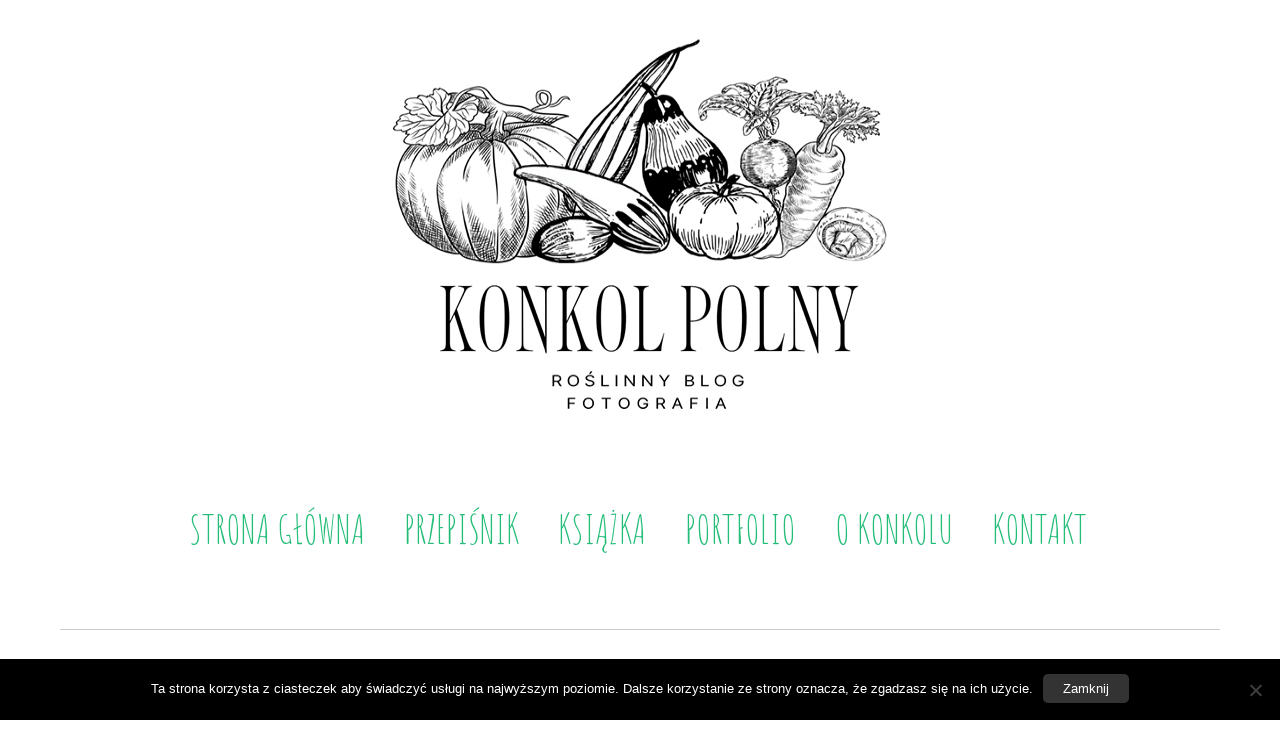

--- FILE ---
content_type: text/html; charset=UTF-8
request_url: https://konkolpolny.pl/baku-ognista-stolica-azerbejdzanu/dsc_0882/
body_size: 18427
content:
<!doctype html>
<html lang="pl-PL" xmlns:fb="https://www.facebook.com/2008/fbml" xmlns:addthis="https://www.addthis.com/help/api-spec" >
<head>
<meta charset="UTF-8">
<meta name='robots' content='index, follow, max-image-preview:large, max-snippet:-1, max-video-preview:-1' />

	<!-- This site is optimized with the Yoast SEO plugin v21.6 - https://yoast.com/wordpress/plugins/seo/ -->
	<title>DSC_0882 | Konkol Polny</title>
	<link rel="canonical" href="https://konkolpolny.pl/baku-ognista-stolica-azerbejdzanu/dsc_0882/" />
	<meta property="og:locale" content="pl_PL" />
	<meta property="og:type" content="article" />
	<meta property="og:title" content="DSC_0882 | Konkol Polny" />
	<meta property="og:url" content="https://konkolpolny.pl/baku-ognista-stolica-azerbejdzanu/dsc_0882/" />
	<meta property="og:site_name" content="Konkol Polny" />
	<meta property="article:publisher" content="https://www.facebook.com/konkolpolny/" />
	<meta property="og:image" content="https://konkolpolny.pl/baku-ognista-stolica-azerbejdzanu/dsc_0882" />
	<meta property="og:image:width" content="1024" />
	<meta property="og:image:height" content="683" />
	<meta property="og:image:type" content="image/jpeg" />
	<meta name="twitter:card" content="summary_large_image" />
	<script type="application/ld+json" class="yoast-schema-graph">{"@context":"https://schema.org","@graph":[{"@type":"WebPage","@id":"https://konkolpolny.pl/baku-ognista-stolica-azerbejdzanu/dsc_0882/","url":"https://konkolpolny.pl/baku-ognista-stolica-azerbejdzanu/dsc_0882/","name":"DSC_0882 | Konkol Polny","isPartOf":{"@id":"https://konkolpolny.pl/#website"},"primaryImageOfPage":{"@id":"https://konkolpolny.pl/baku-ognista-stolica-azerbejdzanu/dsc_0882/#primaryimage"},"image":{"@id":"https://konkolpolny.pl/baku-ognista-stolica-azerbejdzanu/dsc_0882/#primaryimage"},"thumbnailUrl":"https://konkolpolny.pl/wp-content/uploads/2017/02/DSC_0882.jpg","datePublished":"2017-03-02T00:33:29+00:00","dateModified":"2017-03-02T00:33:29+00:00","breadcrumb":{"@id":"https://konkolpolny.pl/baku-ognista-stolica-azerbejdzanu/dsc_0882/#breadcrumb"},"inLanguage":"pl-PL","potentialAction":[{"@type":"ReadAction","target":["https://konkolpolny.pl/baku-ognista-stolica-azerbejdzanu/dsc_0882/"]}]},{"@type":"ImageObject","inLanguage":"pl-PL","@id":"https://konkolpolny.pl/baku-ognista-stolica-azerbejdzanu/dsc_0882/#primaryimage","url":"https://konkolpolny.pl/wp-content/uploads/2017/02/DSC_0882.jpg","contentUrl":"https://konkolpolny.pl/wp-content/uploads/2017/02/DSC_0882.jpg","width":6000,"height":4000},{"@type":"BreadcrumbList","@id":"https://konkolpolny.pl/baku-ognista-stolica-azerbejdzanu/dsc_0882/#breadcrumb","itemListElement":[{"@type":"ListItem","position":1,"name":"Strona główna","item":"https://konkolpolny.pl/"},{"@type":"ListItem","position":2,"name":"Baku. Ognista stolica Azerbejdżanu","item":"https://konkolpolny.pl/baku-ognista-stolica-azerbejdzanu/"},{"@type":"ListItem","position":3,"name":"DSC_0882"}]},{"@type":"WebSite","@id":"https://konkolpolny.pl/#website","url":"https://konkolpolny.pl/","name":"Konkol Polny","description":"","potentialAction":[{"@type":"SearchAction","target":{"@type":"EntryPoint","urlTemplate":"https://konkolpolny.pl/?s={search_term_string}"},"query-input":"required name=search_term_string"}],"inLanguage":"pl-PL"}]}</script>
	<!-- / Yoast SEO plugin. -->


<link rel='dns-prefetch' href='//fonts.googleapis.com' />
<link rel="alternate" type="application/rss+xml" title="Konkol Polny &raquo; Kanał z wpisami" href="https://konkolpolny.pl/feed/" />
<link rel="alternate" type="application/rss+xml" title="Konkol Polny &raquo; Kanał z komentarzami" href="https://konkolpolny.pl/comments/feed/" />
<link rel="alternate" type="application/rss+xml" title="Konkol Polny &raquo; DSC_0882 Kanał z komentarzami" href="https://konkolpolny.pl/baku-ognista-stolica-azerbejdzanu/dsc_0882/feed/" />
		<!-- This site uses the Google Analytics by MonsterInsights plugin v9.11.0 - Using Analytics tracking - https://www.monsterinsights.com/ -->
		<!-- Note: MonsterInsights is not currently configured on this site. The site owner needs to authenticate with Google Analytics in the MonsterInsights settings panel. -->
					<!-- No tracking code set -->
				<!-- / Google Analytics by MonsterInsights -->
		<script type="text/javascript">
/* <![CDATA[ */
window._wpemojiSettings = {"baseUrl":"https:\/\/s.w.org\/images\/core\/emoji\/14.0.0\/72x72\/","ext":".png","svgUrl":"https:\/\/s.w.org\/images\/core\/emoji\/14.0.0\/svg\/","svgExt":".svg","source":{"concatemoji":"https:\/\/konkolpolny.pl\/wp-includes\/js\/wp-emoji-release.min.js?ver=6.4.7"}};
/*! This file is auto-generated */
!function(i,n){var o,s,e;function c(e){try{var t={supportTests:e,timestamp:(new Date).valueOf()};sessionStorage.setItem(o,JSON.stringify(t))}catch(e){}}function p(e,t,n){e.clearRect(0,0,e.canvas.width,e.canvas.height),e.fillText(t,0,0);var t=new Uint32Array(e.getImageData(0,0,e.canvas.width,e.canvas.height).data),r=(e.clearRect(0,0,e.canvas.width,e.canvas.height),e.fillText(n,0,0),new Uint32Array(e.getImageData(0,0,e.canvas.width,e.canvas.height).data));return t.every(function(e,t){return e===r[t]})}function u(e,t,n){switch(t){case"flag":return n(e,"\ud83c\udff3\ufe0f\u200d\u26a7\ufe0f","\ud83c\udff3\ufe0f\u200b\u26a7\ufe0f")?!1:!n(e,"\ud83c\uddfa\ud83c\uddf3","\ud83c\uddfa\u200b\ud83c\uddf3")&&!n(e,"\ud83c\udff4\udb40\udc67\udb40\udc62\udb40\udc65\udb40\udc6e\udb40\udc67\udb40\udc7f","\ud83c\udff4\u200b\udb40\udc67\u200b\udb40\udc62\u200b\udb40\udc65\u200b\udb40\udc6e\u200b\udb40\udc67\u200b\udb40\udc7f");case"emoji":return!n(e,"\ud83e\udef1\ud83c\udffb\u200d\ud83e\udef2\ud83c\udfff","\ud83e\udef1\ud83c\udffb\u200b\ud83e\udef2\ud83c\udfff")}return!1}function f(e,t,n){var r="undefined"!=typeof WorkerGlobalScope&&self instanceof WorkerGlobalScope?new OffscreenCanvas(300,150):i.createElement("canvas"),a=r.getContext("2d",{willReadFrequently:!0}),o=(a.textBaseline="top",a.font="600 32px Arial",{});return e.forEach(function(e){o[e]=t(a,e,n)}),o}function t(e){var t=i.createElement("script");t.src=e,t.defer=!0,i.head.appendChild(t)}"undefined"!=typeof Promise&&(o="wpEmojiSettingsSupports",s=["flag","emoji"],n.supports={everything:!0,everythingExceptFlag:!0},e=new Promise(function(e){i.addEventListener("DOMContentLoaded",e,{once:!0})}),new Promise(function(t){var n=function(){try{var e=JSON.parse(sessionStorage.getItem(o));if("object"==typeof e&&"number"==typeof e.timestamp&&(new Date).valueOf()<e.timestamp+604800&&"object"==typeof e.supportTests)return e.supportTests}catch(e){}return null}();if(!n){if("undefined"!=typeof Worker&&"undefined"!=typeof OffscreenCanvas&&"undefined"!=typeof URL&&URL.createObjectURL&&"undefined"!=typeof Blob)try{var e="postMessage("+f.toString()+"("+[JSON.stringify(s),u.toString(),p.toString()].join(",")+"));",r=new Blob([e],{type:"text/javascript"}),a=new Worker(URL.createObjectURL(r),{name:"wpTestEmojiSupports"});return void(a.onmessage=function(e){c(n=e.data),a.terminate(),t(n)})}catch(e){}c(n=f(s,u,p))}t(n)}).then(function(e){for(var t in e)n.supports[t]=e[t],n.supports.everything=n.supports.everything&&n.supports[t],"flag"!==t&&(n.supports.everythingExceptFlag=n.supports.everythingExceptFlag&&n.supports[t]);n.supports.everythingExceptFlag=n.supports.everythingExceptFlag&&!n.supports.flag,n.DOMReady=!1,n.readyCallback=function(){n.DOMReady=!0}}).then(function(){return e}).then(function(){var e;n.supports.everything||(n.readyCallback(),(e=n.source||{}).concatemoji?t(e.concatemoji):e.wpemoji&&e.twemoji&&(t(e.twemoji),t(e.wpemoji)))}))}((window,document),window._wpemojiSettings);
/* ]]> */
</script>
<link rel='stylesheet' id='style_main-css' href='https://konkolpolny.pl/wp-content/plugins/wp-gif-player/style.css?ver=1481153148' type='text/css' media='all' />
<link rel='stylesheet' id='sbi_styles-css' href='https://konkolpolny.pl/wp-content/plugins/instagram-feed/css/sbi-styles.min.css?ver=6.10.0' type='text/css' media='all' />
<style id='wp-emoji-styles-inline-css' type='text/css'>

	img.wp-smiley, img.emoji {
		display: inline !important;
		border: none !important;
		box-shadow: none !important;
		height: 1em !important;
		width: 1em !important;
		margin: 0 0.07em !important;
		vertical-align: -0.1em !important;
		background: none !important;
		padding: 0 !important;
	}
</style>
<link rel='stylesheet' id='wp-block-library-css' href='https://konkolpolny.pl/wp-includes/css/dist/block-library/style.min.css?ver=6.4.7' type='text/css' media='all' />
<style id='classic-theme-styles-inline-css' type='text/css'>
/*! This file is auto-generated */
.wp-block-button__link{color:#fff;background-color:#32373c;border-radius:9999px;box-shadow:none;text-decoration:none;padding:calc(.667em + 2px) calc(1.333em + 2px);font-size:1.125em}.wp-block-file__button{background:#32373c;color:#fff;text-decoration:none}
</style>
<style id='global-styles-inline-css' type='text/css'>
body{--wp--preset--color--black: #000000;--wp--preset--color--cyan-bluish-gray: #abb8c3;--wp--preset--color--white: #ffffff;--wp--preset--color--pale-pink: #f78da7;--wp--preset--color--vivid-red: #cf2e2e;--wp--preset--color--luminous-vivid-orange: #ff6900;--wp--preset--color--luminous-vivid-amber: #fcb900;--wp--preset--color--light-green-cyan: #7bdcb5;--wp--preset--color--vivid-green-cyan: #00d084;--wp--preset--color--pale-cyan-blue: #8ed1fc;--wp--preset--color--vivid-cyan-blue: #0693e3;--wp--preset--color--vivid-purple: #9b51e0;--wp--preset--gradient--vivid-cyan-blue-to-vivid-purple: linear-gradient(135deg,rgba(6,147,227,1) 0%,rgb(155,81,224) 100%);--wp--preset--gradient--light-green-cyan-to-vivid-green-cyan: linear-gradient(135deg,rgb(122,220,180) 0%,rgb(0,208,130) 100%);--wp--preset--gradient--luminous-vivid-amber-to-luminous-vivid-orange: linear-gradient(135deg,rgba(252,185,0,1) 0%,rgba(255,105,0,1) 100%);--wp--preset--gradient--luminous-vivid-orange-to-vivid-red: linear-gradient(135deg,rgba(255,105,0,1) 0%,rgb(207,46,46) 100%);--wp--preset--gradient--very-light-gray-to-cyan-bluish-gray: linear-gradient(135deg,rgb(238,238,238) 0%,rgb(169,184,195) 100%);--wp--preset--gradient--cool-to-warm-spectrum: linear-gradient(135deg,rgb(74,234,220) 0%,rgb(151,120,209) 20%,rgb(207,42,186) 40%,rgb(238,44,130) 60%,rgb(251,105,98) 80%,rgb(254,248,76) 100%);--wp--preset--gradient--blush-light-purple: linear-gradient(135deg,rgb(255,206,236) 0%,rgb(152,150,240) 100%);--wp--preset--gradient--blush-bordeaux: linear-gradient(135deg,rgb(254,205,165) 0%,rgb(254,45,45) 50%,rgb(107,0,62) 100%);--wp--preset--gradient--luminous-dusk: linear-gradient(135deg,rgb(255,203,112) 0%,rgb(199,81,192) 50%,rgb(65,88,208) 100%);--wp--preset--gradient--pale-ocean: linear-gradient(135deg,rgb(255,245,203) 0%,rgb(182,227,212) 50%,rgb(51,167,181) 100%);--wp--preset--gradient--electric-grass: linear-gradient(135deg,rgb(202,248,128) 0%,rgb(113,206,126) 100%);--wp--preset--gradient--midnight: linear-gradient(135deg,rgb(2,3,129) 0%,rgb(40,116,252) 100%);--wp--preset--font-size--small: 13px;--wp--preset--font-size--medium: 20px;--wp--preset--font-size--large: 36px;--wp--preset--font-size--x-large: 42px;--wp--preset--spacing--20: 0.44rem;--wp--preset--spacing--30: 0.67rem;--wp--preset--spacing--40: 1rem;--wp--preset--spacing--50: 1.5rem;--wp--preset--spacing--60: 2.25rem;--wp--preset--spacing--70: 3.38rem;--wp--preset--spacing--80: 5.06rem;--wp--preset--shadow--natural: 6px 6px 9px rgba(0, 0, 0, 0.2);--wp--preset--shadow--deep: 12px 12px 50px rgba(0, 0, 0, 0.4);--wp--preset--shadow--sharp: 6px 6px 0px rgba(0, 0, 0, 0.2);--wp--preset--shadow--outlined: 6px 6px 0px -3px rgba(255, 255, 255, 1), 6px 6px rgba(0, 0, 0, 1);--wp--preset--shadow--crisp: 6px 6px 0px rgba(0, 0, 0, 1);}:where(.is-layout-flex){gap: 0.5em;}:where(.is-layout-grid){gap: 0.5em;}body .is-layout-flow > .alignleft{float: left;margin-inline-start: 0;margin-inline-end: 2em;}body .is-layout-flow > .alignright{float: right;margin-inline-start: 2em;margin-inline-end: 0;}body .is-layout-flow > .aligncenter{margin-left: auto !important;margin-right: auto !important;}body .is-layout-constrained > .alignleft{float: left;margin-inline-start: 0;margin-inline-end: 2em;}body .is-layout-constrained > .alignright{float: right;margin-inline-start: 2em;margin-inline-end: 0;}body .is-layout-constrained > .aligncenter{margin-left: auto !important;margin-right: auto !important;}body .is-layout-constrained > :where(:not(.alignleft):not(.alignright):not(.alignfull)){max-width: var(--wp--style--global--content-size);margin-left: auto !important;margin-right: auto !important;}body .is-layout-constrained > .alignwide{max-width: var(--wp--style--global--wide-size);}body .is-layout-flex{display: flex;}body .is-layout-flex{flex-wrap: wrap;align-items: center;}body .is-layout-flex > *{margin: 0;}body .is-layout-grid{display: grid;}body .is-layout-grid > *{margin: 0;}:where(.wp-block-columns.is-layout-flex){gap: 2em;}:where(.wp-block-columns.is-layout-grid){gap: 2em;}:where(.wp-block-post-template.is-layout-flex){gap: 1.25em;}:where(.wp-block-post-template.is-layout-grid){gap: 1.25em;}.has-black-color{color: var(--wp--preset--color--black) !important;}.has-cyan-bluish-gray-color{color: var(--wp--preset--color--cyan-bluish-gray) !important;}.has-white-color{color: var(--wp--preset--color--white) !important;}.has-pale-pink-color{color: var(--wp--preset--color--pale-pink) !important;}.has-vivid-red-color{color: var(--wp--preset--color--vivid-red) !important;}.has-luminous-vivid-orange-color{color: var(--wp--preset--color--luminous-vivid-orange) !important;}.has-luminous-vivid-amber-color{color: var(--wp--preset--color--luminous-vivid-amber) !important;}.has-light-green-cyan-color{color: var(--wp--preset--color--light-green-cyan) !important;}.has-vivid-green-cyan-color{color: var(--wp--preset--color--vivid-green-cyan) !important;}.has-pale-cyan-blue-color{color: var(--wp--preset--color--pale-cyan-blue) !important;}.has-vivid-cyan-blue-color{color: var(--wp--preset--color--vivid-cyan-blue) !important;}.has-vivid-purple-color{color: var(--wp--preset--color--vivid-purple) !important;}.has-black-background-color{background-color: var(--wp--preset--color--black) !important;}.has-cyan-bluish-gray-background-color{background-color: var(--wp--preset--color--cyan-bluish-gray) !important;}.has-white-background-color{background-color: var(--wp--preset--color--white) !important;}.has-pale-pink-background-color{background-color: var(--wp--preset--color--pale-pink) !important;}.has-vivid-red-background-color{background-color: var(--wp--preset--color--vivid-red) !important;}.has-luminous-vivid-orange-background-color{background-color: var(--wp--preset--color--luminous-vivid-orange) !important;}.has-luminous-vivid-amber-background-color{background-color: var(--wp--preset--color--luminous-vivid-amber) !important;}.has-light-green-cyan-background-color{background-color: var(--wp--preset--color--light-green-cyan) !important;}.has-vivid-green-cyan-background-color{background-color: var(--wp--preset--color--vivid-green-cyan) !important;}.has-pale-cyan-blue-background-color{background-color: var(--wp--preset--color--pale-cyan-blue) !important;}.has-vivid-cyan-blue-background-color{background-color: var(--wp--preset--color--vivid-cyan-blue) !important;}.has-vivid-purple-background-color{background-color: var(--wp--preset--color--vivid-purple) !important;}.has-black-border-color{border-color: var(--wp--preset--color--black) !important;}.has-cyan-bluish-gray-border-color{border-color: var(--wp--preset--color--cyan-bluish-gray) !important;}.has-white-border-color{border-color: var(--wp--preset--color--white) !important;}.has-pale-pink-border-color{border-color: var(--wp--preset--color--pale-pink) !important;}.has-vivid-red-border-color{border-color: var(--wp--preset--color--vivid-red) !important;}.has-luminous-vivid-orange-border-color{border-color: var(--wp--preset--color--luminous-vivid-orange) !important;}.has-luminous-vivid-amber-border-color{border-color: var(--wp--preset--color--luminous-vivid-amber) !important;}.has-light-green-cyan-border-color{border-color: var(--wp--preset--color--light-green-cyan) !important;}.has-vivid-green-cyan-border-color{border-color: var(--wp--preset--color--vivid-green-cyan) !important;}.has-pale-cyan-blue-border-color{border-color: var(--wp--preset--color--pale-cyan-blue) !important;}.has-vivid-cyan-blue-border-color{border-color: var(--wp--preset--color--vivid-cyan-blue) !important;}.has-vivid-purple-border-color{border-color: var(--wp--preset--color--vivid-purple) !important;}.has-vivid-cyan-blue-to-vivid-purple-gradient-background{background: var(--wp--preset--gradient--vivid-cyan-blue-to-vivid-purple) !important;}.has-light-green-cyan-to-vivid-green-cyan-gradient-background{background: var(--wp--preset--gradient--light-green-cyan-to-vivid-green-cyan) !important;}.has-luminous-vivid-amber-to-luminous-vivid-orange-gradient-background{background: var(--wp--preset--gradient--luminous-vivid-amber-to-luminous-vivid-orange) !important;}.has-luminous-vivid-orange-to-vivid-red-gradient-background{background: var(--wp--preset--gradient--luminous-vivid-orange-to-vivid-red) !important;}.has-very-light-gray-to-cyan-bluish-gray-gradient-background{background: var(--wp--preset--gradient--very-light-gray-to-cyan-bluish-gray) !important;}.has-cool-to-warm-spectrum-gradient-background{background: var(--wp--preset--gradient--cool-to-warm-spectrum) !important;}.has-blush-light-purple-gradient-background{background: var(--wp--preset--gradient--blush-light-purple) !important;}.has-blush-bordeaux-gradient-background{background: var(--wp--preset--gradient--blush-bordeaux) !important;}.has-luminous-dusk-gradient-background{background: var(--wp--preset--gradient--luminous-dusk) !important;}.has-pale-ocean-gradient-background{background: var(--wp--preset--gradient--pale-ocean) !important;}.has-electric-grass-gradient-background{background: var(--wp--preset--gradient--electric-grass) !important;}.has-midnight-gradient-background{background: var(--wp--preset--gradient--midnight) !important;}.has-small-font-size{font-size: var(--wp--preset--font-size--small) !important;}.has-medium-font-size{font-size: var(--wp--preset--font-size--medium) !important;}.has-large-font-size{font-size: var(--wp--preset--font-size--large) !important;}.has-x-large-font-size{font-size: var(--wp--preset--font-size--x-large) !important;}
.wp-block-navigation a:where(:not(.wp-element-button)){color: inherit;}
:where(.wp-block-post-template.is-layout-flex){gap: 1.25em;}:where(.wp-block-post-template.is-layout-grid){gap: 1.25em;}
:where(.wp-block-columns.is-layout-flex){gap: 2em;}:where(.wp-block-columns.is-layout-grid){gap: 2em;}
.wp-block-pullquote{font-size: 1.5em;line-height: 1.6;}
</style>
<link rel='stylesheet' id='contact-form-7-css' href='https://konkolpolny.pl/wp-content/plugins/contact-form-7/includes/css/styles.css?ver=5.8.6' type='text/css' media='all' />
<link rel='stylesheet' id='cookie-notice-front-css' href='https://konkolpolny.pl/wp-content/plugins/cookie-notice/css/front.min.css?ver=2.5.11' type='text/css' media='all' />
<link rel='stylesheet' id='responsive-lightbox-swipebox-css' href='https://konkolpolny.pl/wp-content/plugins/responsive-lightbox/assets/swipebox/swipebox.min.css?ver=1.5.2' type='text/css' media='all' />
<link rel='stylesheet' id='sbfp_style-css' href='https://konkolpolny.pl/wp-content/plugins/statebuilt-facebook-page-like-popup/assets/sbfp.css?ver=6.4.7' type='text/css' media='all' />
<link rel='stylesheet' id='wpccp-css' href='https://konkolpolny.pl/wp-content/plugins/wp-content-copy-protection/assets/css/style.min.css?ver=1694636122' type='text/css' media='all' />
<link rel='stylesheet' id='themify-google-fonts-css' href='https://fonts.googleapis.com/css?family=Montserrat%3A400%2C700%7COpen+Sans%3A400%2C300&#038;subset=latin%2Clatin-ext&#038;ver=6.4.7' type='text/css' media='all' />
<link rel='stylesheet' id='themify-style-css' href='https://konkolpolny.pl/wp-content/themes/themify-base/style.css?ver=1.2.4' type='text/css' media='all' />
<link rel='stylesheet' id='themify-media-queries-css' href='https://konkolpolny.pl/wp-content/themes/themify-base/media-queries.css?ver=6.4.7' type='text/css' media='all' />
<link rel='stylesheet' id='themify-fontello-css' href='https://konkolpolny.pl/wp-content/themes/themify-base/fontello/css/fontello.css?ver=6.4.7' type='text/css' media='all' />
<link rel='stylesheet' id='magnific-css' href='https://konkolpolny.pl/wp-content/themes/themify-base/themify/css/lightbox.css?ver=6.4.7' type='text/css' media='all' />
<link rel='stylesheet' id='wp-pagenavi-css' href='https://konkolpolny.pl/wp-content/plugins/wp-pagenavi/pagenavi-css.css?ver=2.70' type='text/css' media='all' />
<link rel='stylesheet' id='themify-customize-css' href='https://konkolpolny.pl/wp-content/uploads/themify-customizer.css?ver=24.01.25.20.05.03' type='text/css' media='all' />
<link rel='stylesheet' id='customizer-google-fonts180744754aa48ca0810db18a9ef75d87-css' href='https://fonts.googleapis.com/css?family=Yanone+Kaffeesatz%7CShadows+Into+Light+Two%7CShadows+Into+Light+Two%7CAmatic+SC%7CAmatic+SC&#038;subset=latin%2Clatin-ext&#038;ver=6.4.7' type='text/css' media='all' />
<link rel='stylesheet' id='addthis_all_pages-css' href='https://konkolpolny.pl/wp-content/plugins/addthis/frontend/build/addthis_wordpress_public.min.css?ver=6.4.7' type='text/css' media='all' />
<script type="text/javascript" id="cookie-notice-front-js-before">
/* <![CDATA[ */
var cnArgs = {"ajaxUrl":"https:\/\/konkolpolny.pl\/wp-admin\/admin-ajax.php","nonce":"9237bcfd13","hideEffect":"fade","position":"bottom","onScroll":false,"onScrollOffset":100,"onClick":false,"cookieName":"cookie_notice_accepted","cookieTime":2592000,"cookieTimeRejected":2592000,"globalCookie":false,"redirection":false,"cache":false,"revokeCookies":false,"revokeCookiesOpt":"automatic"};
/* ]]> */
</script>
<script type="text/javascript" src="https://konkolpolny.pl/wp-content/plugins/cookie-notice/js/front.min.js?ver=2.5.11" id="cookie-notice-front-js"></script>
<script type="text/javascript" src="https://konkolpolny.pl/wp-includes/js/jquery/jquery.min.js?ver=3.7.1" id="jquery-core-js"></script>
<script type="text/javascript" src="https://konkolpolny.pl/wp-includes/js/jquery/jquery-migrate.min.js?ver=3.4.1" id="jquery-migrate-js"></script>
<script type="text/javascript" src="https://konkolpolny.pl/wp-content/plugins/responsive-lightbox/assets/dompurify/purify.min.js?ver=3.3.1" id="dompurify-js"></script>
<script type="text/javascript" id="responsive-lightbox-sanitizer-js-before">
/* <![CDATA[ */
window.RLG = window.RLG || {}; window.RLG.sanitizeAllowedHosts = ["youtube.com","www.youtube.com","youtu.be","vimeo.com","player.vimeo.com"];
/* ]]> */
</script>
<script type="text/javascript" src="https://konkolpolny.pl/wp-content/plugins/responsive-lightbox/js/sanitizer.js?ver=2.6.1" id="responsive-lightbox-sanitizer-js"></script>
<script type="text/javascript" src="https://konkolpolny.pl/wp-content/plugins/responsive-lightbox/assets/swipebox/jquery.swipebox.min.js?ver=1.5.2" id="responsive-lightbox-swipebox-js"></script>
<script type="text/javascript" src="https://konkolpolny.pl/wp-includes/js/underscore.min.js?ver=1.13.4" id="underscore-js"></script>
<script type="text/javascript" src="https://konkolpolny.pl/wp-content/plugins/responsive-lightbox/assets/infinitescroll/infinite-scroll.pkgd.min.js?ver=4.0.1" id="responsive-lightbox-infinite-scroll-js"></script>
<script type="text/javascript" id="responsive-lightbox-js-before">
/* <![CDATA[ */
var rlArgs = {"script":"swipebox","selector":"lightbox","customEvents":"","activeGalleries":true,"animation":true,"hideCloseButtonOnMobile":false,"removeBarsOnMobile":false,"hideBars":true,"hideBarsDelay":5000,"videoMaxWidth":1080,"useSVG":true,"loopAtEnd":false,"woocommerce_gallery":false,"ajaxurl":"https:\/\/konkolpolny.pl\/wp-admin\/admin-ajax.php","nonce":"3288205d08","preview":false,"postId":1138,"scriptExtension":false};
/* ]]> */
</script>
<script type="text/javascript" src="https://konkolpolny.pl/wp-content/plugins/responsive-lightbox/js/front.js?ver=2.6.1" id="responsive-lightbox-js"></script>
<link rel="https://api.w.org/" href="https://konkolpolny.pl/wp-json/" /><link rel="alternate" type="application/json" href="https://konkolpolny.pl/wp-json/wp/v2/media/1138" /><link rel="EditURI" type="application/rsd+xml" title="RSD" href="https://konkolpolny.pl/xmlrpc.php?rsd" />
<meta name="generator" content="WordPress 6.4.7" />
<link rel='shortlink' href='https://konkolpolny.pl/?p=1138' />
<link rel="alternate" type="application/json+oembed" href="https://konkolpolny.pl/wp-json/oembed/1.0/embed?url=https%3A%2F%2Fkonkolpolny.pl%2Fbaku-ognista-stolica-azerbejdzanu%2Fdsc_0882%2F" />
<link rel="alternate" type="text/xml+oembed" href="https://konkolpolny.pl/wp-json/oembed/1.0/embed?url=https%3A%2F%2Fkonkolpolny.pl%2Fbaku-ognista-stolica-azerbejdzanu%2Fdsc_0882%2F&#038;format=xml" />

<meta name="viewport" content="width=device-width, initial-scale=1, maximum-scale=1, minimum-scale=1, user-scalable=no">

	<!-- media-queries.js -->
	<!--[if lt IE 9]>
		<script src="https://konkolpolny.pl/wp-content/themes/themify-base/js/respond.js"></script>
	<![endif]-->

	<!-- html5.js -->
	<!--[if lt IE 9]>
		<script src="https://html5shim.googlecode.com/svn/trunk/html5.js"></script>
	<![endif]-->
	
	<!--[if lt IE 9]>
	<script src="https://s3.amazonaws.com/nwapi/nwmatcher/nwmatcher-1.2.5-min.js"></script>
	<script type="text/javascript" src="https://cdnjs.cloudflare.com/ajax/libs/selectivizr/1.0.2/selectivizr-min.js"></script>
	<![endif]-->
	<script data-cfasync="false" type="text/javascript">if (window.addthis_product === undefined) { window.addthis_product = "wpp"; } if (window.wp_product_version === undefined) { window.wp_product_version = "wpp-6.2.7"; } if (window.addthis_share === undefined) { window.addthis_share = {}; } if (window.addthis_config === undefined) { window.addthis_config = {"data_track_clickback":true,"ignore_server_config":true,"ui_atversion":300}; } if (window.addthis_layers === undefined) { window.addthis_layers = {}; } if (window.addthis_layers_tools === undefined) { window.addthis_layers_tools = [{"sharetoolbox":{"numPreferredServices":5,"counts":"one","size":"32px","style":"fixed","shareCountThreshold":0,"elements":".addthis_inline_share_toolbox_below,.at-below-post-homepage,.at-below-post-arch-page,.at-below-post-cat-page,.at-below-post,.at-below-post-page"}}]; } else { window.addthis_layers_tools.push({"sharetoolbox":{"numPreferredServices":5,"counts":"one","size":"32px","style":"fixed","shareCountThreshold":0,"elements":".addthis_inline_share_toolbox_below,.at-below-post-homepage,.at-below-post-arch-page,.at-below-post-cat-page,.at-below-post,.at-below-post-page"}});  } if (window.addthis_plugin_info === undefined) { window.addthis_plugin_info = {"info_status":"enabled","cms_name":"WordPress","plugin_name":"Share Buttons by AddThis","plugin_version":"6.2.7","plugin_mode":"WordPress","anonymous_profile_id":"wp-a3347a81034cca4e5126950e20d0241f","page_info":{"template":"posts","post_type":""},"sharing_enabled_on_post_via_metabox":false}; } 
                    (function() {
                      var first_load_interval_id = setInterval(function () {
                        if (typeof window.addthis !== 'undefined') {
                          window.clearInterval(first_load_interval_id);
                          if (typeof window.addthis_layers !== 'undefined' && Object.getOwnPropertyNames(window.addthis_layers).length > 0) {
                            window.addthis.layers(window.addthis_layers);
                          }
                          if (Array.isArray(window.addthis_layers_tools)) {
                            for (i = 0; i < window.addthis_layers_tools.length; i++) {
                              window.addthis.layers(window.addthis_layers_tools[i]);
                            }
                          }
                        }
                     },1000)
                    }());
                </script> <script data-cfasync="false" type="text/javascript" src="https://s7.addthis.com/js/300/addthis_widget.js#pubid=wp-a3347a81034cca4e5126950e20d0241f" async="async"></script><link rel="icon" href="https://konkolpolny.pl/wp-content/uploads/2017/04/cropped-Konkol-Polny.-32x32.jpg" sizes="32x32" />
<link rel="icon" href="https://konkolpolny.pl/wp-content/uploads/2017/04/cropped-Konkol-Polny.-192x192.jpg" sizes="192x192" />
<link rel="apple-touch-icon" href="https://konkolpolny.pl/wp-content/uploads/2017/04/cropped-Konkol-Polny.-180x180.jpg" />
<meta name="msapplication-TileImage" content="https://konkolpolny.pl/wp-content/uploads/2017/04/cropped-Konkol-Polny.-270x270.jpg" />

<div align="center">
	<noscript>
		<div style="position:fixed; top:0px; left:0px; z-index:3000; height:100%; width:100%; background-color:#FFFFFF">
			<br/><br/>
			<div style="font-family: Tahoma; font-size: 14px; background-color:#FFFFCC; border: 1pt solid Black; padding: 10pt;">
				Sorry, you have Javascript Disabled! To see this page as it is meant to appear, please enable your Javascript!
			</div>
		</div>
	</noscript>
</div>
<script>
  (function(i,s,o,g,r,a,m){i['GoogleAnalyticsObject']=r;i[r]=i[r]||function(){
  (i[r].q=i[r].q||[]).push(arguments)},i[r].l=1*new Date();a=s.createElement(o),
  m=s.getElementsByTagName(o)[0];a.async=1;a.src=g;m.parentNode.insertBefore(a,m)
  })(window,document,'script','//www.google-analytics.com/analytics.js','ga');

  ga('create', 'UA-70856444-1', 'auto');
  ga('send', 'pageview');

</script>
</head>

<body class="attachment attachment-template-default single single-attachment postid-1138 attachmentid-1138 attachment-jpeg cookies-not-set skin-default webkit not-ie sidebar1">
<div id="pagewrap">

	<div id="headerwrap">
    
				<header id="header" class="pagewidth">
        			<h1 id="site-logo" class="site-logo"><a href="https://konkolpolny.pl" title="Konkol Polny"><img src="https://konkolpolny.pl/wp-content/uploads/2024/01/logo.jpg" alt="Konkol Polny" title="Konkol Polny" /><span style="display: none;">Konkol Polny</span></a></h1>
			
			<nav>
				<div id="menu-icon" class="mobile-button"><i class="icon-menu"></i></div>
				<ul id="main-nav" class="main-nav"><li id="menu-item-22" class="menu-item menu-item-type-custom menu-item-object-custom menu-item-home menu-item-22"><a title="Strona główna " href="http://konkolpolny.pl/">Strona główna</a></li>
<li id="menu-item-1826" class="menu-item menu-item-type-taxonomy menu-item-object-category menu-item-has-children menu-item-1826"><a href="https://konkolpolny.pl/category/przepisnik/">Przepiśnik</a>
<ul class="sub-menu">
	<li id="menu-item-2087" class="menu-item menu-item-type-taxonomy menu-item-object-category menu-item-2087"><a href="https://konkolpolny.pl/category/przepisnik/dania-glowne/">Dania główne</a></li>
	<li id="menu-item-2091" class="menu-item menu-item-type-taxonomy menu-item-object-category menu-item-2091"><a href="https://konkolpolny.pl/category/przepisnik/zupy/">Zupy</a></li>
	<li id="menu-item-2093" class="menu-item menu-item-type-taxonomy menu-item-object-category menu-item-2093"><a href="https://konkolpolny.pl/category/przepisnik/sniadania/">Śniadania</a></li>
	<li id="menu-item-2088" class="menu-item menu-item-type-taxonomy menu-item-object-category menu-item-2088"><a href="https://konkolpolny.pl/category/przepisnik/przekaski/">Przekąski</a></li>
	<li id="menu-item-2529" class="menu-item menu-item-type-taxonomy menu-item-object-category menu-item-2529"><a href="https://konkolpolny.pl/category/przepisnik/salatki/">Sałatki</a></li>
	<li id="menu-item-2092" class="menu-item menu-item-type-taxonomy menu-item-object-category menu-item-2092"><a href="https://konkolpolny.pl/category/przepisnik/desery/">Desery</a></li>
	<li id="menu-item-2254" class="menu-item menu-item-type-taxonomy menu-item-object-category menu-item-2254"><a href="https://konkolpolny.pl/category/przepisnik/napoje/">Napoje</a></li>
</ul>
</li>
<li id="menu-item-6736" class="menu-item menu-item-type-custom menu-item-object-custom menu-item-6736"><a href="https://purana.com.pl/smakowitosci-domowa-sezonowa-kuchnia-weganska-ida-kulawik-emilia-konkol-pastuszak/">Książka</a></li>
<li id="menu-item-4823" class="menu-item menu-item-type-custom menu-item-object-custom menu-item-4823"><a href="https://emiliakonkol.portfoliobox.net/">Portfolio</a></li>
<li id="menu-item-154" class="menu-item menu-item-type-post_type menu-item-object-page menu-item-154"><a href="https://konkolpolny.pl/o-konkolu/">O Konkolu</a></li>
<li id="menu-item-153" class="menu-item menu-item-type-post_type menu-item-object-page menu-item-privacy-policy menu-item-153"><a rel="privacy-policy" href="https://konkolpolny.pl/kontakt/">Kontakt</a></li>
</ul>				<!-- /#main-nav --> 
			</nav>

				</header>
		<!-- /#header -->
        				
	</div>
	<!-- /#headerwrap -->
	
	<div id="body" class="clearfix">
    <link href='http://fonts.googleapis.com/css?family=Bahiana&subset=latin,latin-ext' rel='stylesheet' type='text/css'>

		<!-- layout-container -->
		<div id="layout" class="pagewidth clearfix">

				<!-- content -->
		<div id="content" class="list-post">
			
			

<article id="post-1138" class="clearfix post-1138 attachment type-attachment status-inherit hentry">
	
			
	
	
	
	<div class="post-content">
	
		<time datetime="2017-03-02" class="post-date">2 marca 2017</time>

				<h1 class="post-title">
			<a href="https://konkolpolny.pl/baku-ognista-stolica-azerbejdzanu/dsc_0882/" title="DSC_0882">DSC_0882</a>
		</h1>
		
		
					<div class="at-above-post addthis_tool" data-url="https://konkolpolny.pl/baku-ognista-stolica-azerbejdzanu/dsc_0882/"></div><p class="attachment"><a href='https://konkolpolny.pl/wp-content/uploads/2017/02/DSC_0882.jpg' title="" data-rl_title="" class="rl-gallery-link" data-rl_caption="" data-rel="lightbox-gallery-0"><img src="https://konkolpolny.pl/wp-content/plugins/lazy-load/images/1x1.trans.gif" data-lazy-src="https://konkolpolny.pl/wp-content/uploads/2017/02/DSC_0882-300x200.jpg" fetchpriority="high" decoding="async" width="300" height="200" class="attachment-medium size-medium" alt srcset="https://konkolpolny.pl/wp-content/uploads/2017/02/DSC_0882-300x200.jpg 300w, https://konkolpolny.pl/wp-content/uploads/2017/02/DSC_0882-768x512.jpg 768w, https://konkolpolny.pl/wp-content/uploads/2017/02/DSC_0882-1024x683.jpg 1024w" sizes="(max-width: 300px) 100vw, 300px"><noscript><img fetchpriority="high" decoding="async" width="300" height="200" src="https://konkolpolny.pl/wp-content/uploads/2017/02/DSC_0882-300x200.jpg" class="attachment-medium size-medium" alt="" srcset="https://konkolpolny.pl/wp-content/uploads/2017/02/DSC_0882-300x200.jpg 300w, https://konkolpolny.pl/wp-content/uploads/2017/02/DSC_0882-768x512.jpg 768w, https://konkolpolny.pl/wp-content/uploads/2017/02/DSC_0882-1024x683.jpg 1024w" sizes="(max-width: 300px) 100vw, 300px" /></noscript></a></p>
<!-- AddThis Advanced Settings above via filter on the_content --><!-- AddThis Advanced Settings below via filter on the_content --><!-- AddThis Advanced Settings generic via filter on the_content --><!-- AddThis Share Buttons above via filter on the_content --><!-- AddThis Share Buttons below via filter on the_content --><div class="at-below-post addthis_tool" data-url="https://konkolpolny.pl/baku-ognista-stolica-azerbejdzanu/dsc_0882/"></div><!-- AddThis Share Buttons generic via filter on the_content -->		
				
	</div>
	<!-- /.post-content -->

		
</article>
<!-- /.post -->


			
			
					</div>
		<!-- /content -->
		



<aside id="sidebar">

	
	<div id="block-3" class="widget widget_block widget_media_image">
<figure class="wp-block-image size-full is-resized"><img decoding="async" width="200" height="149" src="https://konkolpolny.pl/wp-content/uploads/2024/01/czesc.jpg" alt="" class="wp-image-6735" style="width:250px;height:auto"/></figure>
</div><div id="media_image-4" class="widget widget_media_image"><img width="2048" height="2165" src="https://konkolpolny.pl/wp-content/uploads/2024/01/Em-sidebar.jpg" class="image wp-image-6727  attachment-full size-full" alt="" style="max-width: 100%; height: auto;" decoding="async" srcset="https://konkolpolny.pl/wp-content/uploads/2024/01/Em-sidebar.jpg 2048w, https://konkolpolny.pl/wp-content/uploads/2024/01/Em-sidebar-284x300.jpg 284w, https://konkolpolny.pl/wp-content/uploads/2024/01/Em-sidebar-969x1024.jpg 969w, https://konkolpolny.pl/wp-content/uploads/2024/01/Em-sidebar-768x812.jpg 768w, https://konkolpolny.pl/wp-content/uploads/2024/01/Em-sidebar-1453x1536.jpg 1453w, https://konkolpolny.pl/wp-content/uploads/2024/01/Em-sidebar-1937x2048.jpg 1937w" sizes="(max-width: 2048px) 100vw, 2048px" /></div><div id="search-3" class="widget widget_search"><h4 class="widgettitle">Szukaj</h4><form method="get" id="searchform" action="https://konkolpolny.pl/">
	<input type="text" name="s" id="s"  placeholder="...">
</form></div><div id="block-2" class="widget widget_block widget_media_image">
<figure class="wp-block-image size-large"><a href="https://purana.com.pl/smakowitosci-domowa-sezonowa-kuchnia-weganska-ida-kulawik-emilia-konkol-pastuszak/"><img decoding="async" width="677" height="1024" src="https://konkolpolny.pl/wp-content/uploads/2024/01/Smakowitosci-sidebar-677x1024.jpg" alt="" class="wp-image-6728" style="aspect-ratio:2/3;object-fit:cover" srcset="https://konkolpolny.pl/wp-content/uploads/2024/01/Smakowitosci-sidebar-677x1024.jpg 677w, https://konkolpolny.pl/wp-content/uploads/2024/01/Smakowitosci-sidebar-198x300.jpg 198w, https://konkolpolny.pl/wp-content/uploads/2024/01/Smakowitosci-sidebar-768x1162.jpg 768w, https://konkolpolny.pl/wp-content/uploads/2024/01/Smakowitosci-sidebar-1015x1536.jpg 1015w, https://konkolpolny.pl/wp-content/uploads/2024/01/Smakowitosci-sidebar-1354x2048.jpg 1354w, https://konkolpolny.pl/wp-content/uploads/2024/01/Smakowitosci-sidebar-scaled.jpg 1692w" sizes="(max-width: 677px) 100vw, 677px" /></a></figure>
</div>    
	
</aside>
<!-- /#sidebar -->


</div>
<!-- /layout-container -->


	    </div>
	<!-- /body -->
		
	<div id="footerwrap">
    
    			<footer id="footer" class="pagewidth clearfix">
			
			
	<div class="footer-widgets clearfix">

								<div class=" first">
				<div id="text-26" class="widget widget_text">			<div class="textwidget">
<div id="sb_instagram"  class="sbi sbi_mob_col_1 sbi_tab_col_2 sbi_col_3 sbi_width_resp" style="padding-bottom: 10px; width: 80%;"	 data-feedid="*1"  data-res="auto" data-cols="3" data-colsmobile="1" data-colstablet="2" data-num="9" data-nummobile="" data-item-padding="5"	 data-shortcode-atts="{}"  data-postid="1138" data-locatornonce="bfcda35d81" data-imageaspectratio="1:1" data-sbi-flags="favorLocal,gdpr,overrideBlockCDN">
	<div class="sb_instagram_header "   >
	<a class="sbi_header_link" target="_blank" rel="nofollow noopener" href="https://www.instagram.com/konkol_polny/" title="@konkol_polny">
		<div class="sbi_header_text">
			<div class="sbi_header_img"  data-avatar-url="https://scontent-waw2-1.xx.fbcdn.net/v/t51.2885-15/289263452_169072115590391_3203640848482709436_n.jpg?_nc_cat=110&amp;ccb=1-7&amp;_nc_sid=7d201b&amp;_nc_ohc=qt45xBQcl5IQ7kNvwGQ2mVb&amp;_nc_oc=AdkkJbIzmu3ywb82tBGOEuSu5VJY2N2qC5kxo_JwqkKj8q5hc9Z7NJ0lUDY67He7i54&amp;_nc_zt=23&amp;_nc_ht=scontent-waw2-1.xx&amp;edm=AL-3X8kEAAAA&amp;oh=00_Afrz6NzlOwEUZ0bDTJvBS97sKcQlsLPmwQV8JWpAPKCLzA&amp;oe=69789657">
									<div class="sbi_header_img_hover"  ><svg class="sbi_new_logo fa-instagram fa-w-14" aria-hidden="true" data-fa-processed="" aria-label="Instagram" data-prefix="fab" data-icon="instagram" role="img" viewBox="0 0 448 512">
                    <path fill="currentColor" d="M224.1 141c-63.6 0-114.9 51.3-114.9 114.9s51.3 114.9 114.9 114.9S339 319.5 339 255.9 287.7 141 224.1 141zm0 189.6c-41.1 0-74.7-33.5-74.7-74.7s33.5-74.7 74.7-74.7 74.7 33.5 74.7 74.7-33.6 74.7-74.7 74.7zm146.4-194.3c0 14.9-12 26.8-26.8 26.8-14.9 0-26.8-12-26.8-26.8s12-26.8 26.8-26.8 26.8 12 26.8 26.8zm76.1 27.2c-1.7-35.9-9.9-67.7-36.2-93.9-26.2-26.2-58-34.4-93.9-36.2-37-2.1-147.9-2.1-184.9 0-35.8 1.7-67.6 9.9-93.9 36.1s-34.4 58-36.2 93.9c-2.1 37-2.1 147.9 0 184.9 1.7 35.9 9.9 67.7 36.2 93.9s58 34.4 93.9 36.2c37 2.1 147.9 2.1 184.9 0 35.9-1.7 67.7-9.9 93.9-36.2 26.2-26.2 34.4-58 36.2-93.9 2.1-37 2.1-147.8 0-184.8zM398.8 388c-7.8 19.6-22.9 34.7-42.6 42.6-29.5 11.7-99.5 9-132.1 9s-102.7 2.6-132.1-9c-19.6-7.8-34.7-22.9-42.6-42.6-11.7-29.5-9-99.5-9-132.1s-2.6-102.7 9-132.1c7.8-19.6 22.9-34.7 42.6-42.6 29.5-11.7 99.5-9 132.1-9s102.7-2.6 132.1 9c19.6 7.8 34.7 22.9 42.6 42.6 11.7 29.5 9 99.5 9 132.1s2.7 102.7-9 132.1z"></path>
                </svg></div>
					<img decoding="async"  src="https://konkolpolny.pl/wp-content/uploads/sb-instagram-feed-images/konkol_polny.webp" alt="" width="50" height="50">
				
							</div>

			<div class="sbi_feedtheme_header_text">
				<h3>konkol_polny</h3>
									<p class="sbi_bio">☆ Fine Art Photographer <br>
☆ Still life photography<br>
 <br>
❣️KSIĄŻKA❣️</p>
							</div>
		</div>
	</a>
</div>

	<div id="sbi_images"  style="gap: 10px;">
		<div class="sbi_item sbi_type_image sbi_new sbi_transition"
	id="sbi_18070542482143942" data-date="1768329802">
	<div class="sbi_photo_wrap">
		<a class="sbi_photo" href="https://www.instagram.com/p/DTdhq5RjZSb/" target="_blank" rel="noopener nofollow" data-full-res="https://scontent-waw2-2.cdninstagram.com/v/t51.82787-15/616003852_18513858157075449_5166731411011362936_n.jpg?stp=dst-jpg_e35_tt6&#038;_nc_cat=100&#038;ccb=7-5&#038;_nc_sid=18de74&#038;efg=eyJlZmdfdGFnIjoiRkVFRC5iZXN0X2ltYWdlX3VybGdlbi5DMiJ9&#038;_nc_ohc=zD8CZrnmYd0Q7kNvwH4Dc5t&#038;_nc_oc=Adkkf2-dgkSMDT7Cs7mnSUh5ljks10seExi-aI_iewzK-_spBA6bvUlPzX09NGieqdY&#038;_nc_zt=23&#038;_nc_ht=scontent-waw2-2.cdninstagram.com&#038;edm=AM6HXa8EAAAA&#038;_nc_gid=vgHCqwaBbrm4Dt3gfir3HQ&#038;oh=00_AfoFZI0dPBceklSLPpeIX48lf7rJelHCD4elu7B5gV51ug&#038;oe=69788462" data-img-src-set="{&quot;d&quot;:&quot;https:\/\/scontent-waw2-2.cdninstagram.com\/v\/t51.82787-15\/616003852_18513858157075449_5166731411011362936_n.jpg?stp=dst-jpg_e35_tt6&amp;_nc_cat=100&amp;ccb=7-5&amp;_nc_sid=18de74&amp;efg=eyJlZmdfdGFnIjoiRkVFRC5iZXN0X2ltYWdlX3VybGdlbi5DMiJ9&amp;_nc_ohc=zD8CZrnmYd0Q7kNvwH4Dc5t&amp;_nc_oc=Adkkf2-dgkSMDT7Cs7mnSUh5ljks10seExi-aI_iewzK-_spBA6bvUlPzX09NGieqdY&amp;_nc_zt=23&amp;_nc_ht=scontent-waw2-2.cdninstagram.com&amp;edm=AM6HXa8EAAAA&amp;_nc_gid=vgHCqwaBbrm4Dt3gfir3HQ&amp;oh=00_AfoFZI0dPBceklSLPpeIX48lf7rJelHCD4elu7B5gV51ug&amp;oe=69788462&quot;,&quot;150&quot;:&quot;https:\/\/scontent-waw2-2.cdninstagram.com\/v\/t51.82787-15\/616003852_18513858157075449_5166731411011362936_n.jpg?stp=dst-jpg_e35_tt6&amp;_nc_cat=100&amp;ccb=7-5&amp;_nc_sid=18de74&amp;efg=eyJlZmdfdGFnIjoiRkVFRC5iZXN0X2ltYWdlX3VybGdlbi5DMiJ9&amp;_nc_ohc=zD8CZrnmYd0Q7kNvwH4Dc5t&amp;_nc_oc=Adkkf2-dgkSMDT7Cs7mnSUh5ljks10seExi-aI_iewzK-_spBA6bvUlPzX09NGieqdY&amp;_nc_zt=23&amp;_nc_ht=scontent-waw2-2.cdninstagram.com&amp;edm=AM6HXa8EAAAA&amp;_nc_gid=vgHCqwaBbrm4Dt3gfir3HQ&amp;oh=00_AfoFZI0dPBceklSLPpeIX48lf7rJelHCD4elu7B5gV51ug&amp;oe=69788462&quot;,&quot;320&quot;:&quot;https:\/\/scontent-waw2-2.cdninstagram.com\/v\/t51.82787-15\/616003852_18513858157075449_5166731411011362936_n.jpg?stp=dst-jpg_e35_tt6&amp;_nc_cat=100&amp;ccb=7-5&amp;_nc_sid=18de74&amp;efg=eyJlZmdfdGFnIjoiRkVFRC5iZXN0X2ltYWdlX3VybGdlbi5DMiJ9&amp;_nc_ohc=zD8CZrnmYd0Q7kNvwH4Dc5t&amp;_nc_oc=Adkkf2-dgkSMDT7Cs7mnSUh5ljks10seExi-aI_iewzK-_spBA6bvUlPzX09NGieqdY&amp;_nc_zt=23&amp;_nc_ht=scontent-waw2-2.cdninstagram.com&amp;edm=AM6HXa8EAAAA&amp;_nc_gid=vgHCqwaBbrm4Dt3gfir3HQ&amp;oh=00_AfoFZI0dPBceklSLPpeIX48lf7rJelHCD4elu7B5gV51ug&amp;oe=69788462&quot;,&quot;640&quot;:&quot;https:\/\/scontent-waw2-2.cdninstagram.com\/v\/t51.82787-15\/616003852_18513858157075449_5166731411011362936_n.jpg?stp=dst-jpg_e35_tt6&amp;_nc_cat=100&amp;ccb=7-5&amp;_nc_sid=18de74&amp;efg=eyJlZmdfdGFnIjoiRkVFRC5iZXN0X2ltYWdlX3VybGdlbi5DMiJ9&amp;_nc_ohc=zD8CZrnmYd0Q7kNvwH4Dc5t&amp;_nc_oc=Adkkf2-dgkSMDT7Cs7mnSUh5ljks10seExi-aI_iewzK-_spBA6bvUlPzX09NGieqdY&amp;_nc_zt=23&amp;_nc_ht=scontent-waw2-2.cdninstagram.com&amp;edm=AM6HXa8EAAAA&amp;_nc_gid=vgHCqwaBbrm4Dt3gfir3HQ&amp;oh=00_AfoFZI0dPBceklSLPpeIX48lf7rJelHCD4elu7B5gV51ug&amp;oe=69788462&quot;}">
			<span class="sbi-screenreader">Odpoczynek. Zima zostaje po drugiej stronie okna☃️</span>
									<img decoding="async" src="https://konkolpolny.pl/wp-content/plugins/instagram-feed/img/placeholder.png" alt="Odpoczynek. Zima zostaje po drugiej stronie okna☃️⛄️❄️

❄️❄️❄️
#odpoczynek_fotowtorek_2026 @kobiecafotoszkola #przytulnewnętrze #przytulnie #cozyathome #magicmoment" aria-hidden="true">
		</a>
	</div>
</div><div class="sbi_item sbi_type_image sbi_new sbi_transition"
	id="sbi_18151391455425254" data-date="1766518474">
	<div class="sbi_photo_wrap">
		<a class="sbi_photo" href="https://www.instagram.com/p/DSni1iIDSuc/" target="_blank" rel="noopener nofollow" data-full-res="https://scontent-waw2-2.cdninstagram.com/v/t51.82787-15/605076659_18510541825075449_5059913437808959413_n.jpg?stp=dst-jpg_e35_tt6&#038;_nc_cat=107&#038;ccb=7-5&#038;_nc_sid=18de74&#038;efg=eyJlZmdfdGFnIjoiRkVFRC5iZXN0X2ltYWdlX3VybGdlbi5DMiJ9&#038;_nc_ohc=Ni6z33Jq-MwQ7kNvwGqiqjm&#038;_nc_oc=AdkXyAI1fmc04xT74g1ob0dPllGxEYehh3eufF7cEzmKBlbKPtqLqa21Xc7nA9c3XDw&#038;_nc_zt=23&#038;_nc_ht=scontent-waw2-2.cdninstagram.com&#038;edm=AM6HXa8EAAAA&#038;_nc_gid=vgHCqwaBbrm4Dt3gfir3HQ&#038;oh=00_Afrr9m8JEc4Xz1Ovb7QGXpo9nL2nqYfnx_da-JcJSBz0kw&#038;oe=6978A277" data-img-src-set="{&quot;d&quot;:&quot;https:\/\/scontent-waw2-2.cdninstagram.com\/v\/t51.82787-15\/605076659_18510541825075449_5059913437808959413_n.jpg?stp=dst-jpg_e35_tt6&amp;_nc_cat=107&amp;ccb=7-5&amp;_nc_sid=18de74&amp;efg=eyJlZmdfdGFnIjoiRkVFRC5iZXN0X2ltYWdlX3VybGdlbi5DMiJ9&amp;_nc_ohc=Ni6z33Jq-MwQ7kNvwGqiqjm&amp;_nc_oc=AdkXyAI1fmc04xT74g1ob0dPllGxEYehh3eufF7cEzmKBlbKPtqLqa21Xc7nA9c3XDw&amp;_nc_zt=23&amp;_nc_ht=scontent-waw2-2.cdninstagram.com&amp;edm=AM6HXa8EAAAA&amp;_nc_gid=vgHCqwaBbrm4Dt3gfir3HQ&amp;oh=00_Afrr9m8JEc4Xz1Ovb7QGXpo9nL2nqYfnx_da-JcJSBz0kw&amp;oe=6978A277&quot;,&quot;150&quot;:&quot;https:\/\/scontent-waw2-2.cdninstagram.com\/v\/t51.82787-15\/605076659_18510541825075449_5059913437808959413_n.jpg?stp=dst-jpg_e35_tt6&amp;_nc_cat=107&amp;ccb=7-5&amp;_nc_sid=18de74&amp;efg=eyJlZmdfdGFnIjoiRkVFRC5iZXN0X2ltYWdlX3VybGdlbi5DMiJ9&amp;_nc_ohc=Ni6z33Jq-MwQ7kNvwGqiqjm&amp;_nc_oc=AdkXyAI1fmc04xT74g1ob0dPllGxEYehh3eufF7cEzmKBlbKPtqLqa21Xc7nA9c3XDw&amp;_nc_zt=23&amp;_nc_ht=scontent-waw2-2.cdninstagram.com&amp;edm=AM6HXa8EAAAA&amp;_nc_gid=vgHCqwaBbrm4Dt3gfir3HQ&amp;oh=00_Afrr9m8JEc4Xz1Ovb7QGXpo9nL2nqYfnx_da-JcJSBz0kw&amp;oe=6978A277&quot;,&quot;320&quot;:&quot;https:\/\/scontent-waw2-2.cdninstagram.com\/v\/t51.82787-15\/605076659_18510541825075449_5059913437808959413_n.jpg?stp=dst-jpg_e35_tt6&amp;_nc_cat=107&amp;ccb=7-5&amp;_nc_sid=18de74&amp;efg=eyJlZmdfdGFnIjoiRkVFRC5iZXN0X2ltYWdlX3VybGdlbi5DMiJ9&amp;_nc_ohc=Ni6z33Jq-MwQ7kNvwGqiqjm&amp;_nc_oc=AdkXyAI1fmc04xT74g1ob0dPllGxEYehh3eufF7cEzmKBlbKPtqLqa21Xc7nA9c3XDw&amp;_nc_zt=23&amp;_nc_ht=scontent-waw2-2.cdninstagram.com&amp;edm=AM6HXa8EAAAA&amp;_nc_gid=vgHCqwaBbrm4Dt3gfir3HQ&amp;oh=00_Afrr9m8JEc4Xz1Ovb7QGXpo9nL2nqYfnx_da-JcJSBz0kw&amp;oe=6978A277&quot;,&quot;640&quot;:&quot;https:\/\/scontent-waw2-2.cdninstagram.com\/v\/t51.82787-15\/605076659_18510541825075449_5059913437808959413_n.jpg?stp=dst-jpg_e35_tt6&amp;_nc_cat=107&amp;ccb=7-5&amp;_nc_sid=18de74&amp;efg=eyJlZmdfdGFnIjoiRkVFRC5iZXN0X2ltYWdlX3VybGdlbi5DMiJ9&amp;_nc_ohc=Ni6z33Jq-MwQ7kNvwGqiqjm&amp;_nc_oc=AdkXyAI1fmc04xT74g1ob0dPllGxEYehh3eufF7cEzmKBlbKPtqLqa21Xc7nA9c3XDw&amp;_nc_zt=23&amp;_nc_ht=scontent-waw2-2.cdninstagram.com&amp;edm=AM6HXa8EAAAA&amp;_nc_gid=vgHCqwaBbrm4Dt3gfir3HQ&amp;oh=00_Afrr9m8JEc4Xz1Ovb7QGXpo9nL2nqYfnx_da-JcJSBz0kw&amp;oe=6978A277&quot;}">
			<span class="sbi-screenreader">🤫🤫Moment tuż przed gestem, dźwiękiem i całkowitym </span>
									<img decoding="async" src="https://konkolpolny.pl/wp-content/plugins/instagram-feed/img/placeholder.png" alt="🤫🤫Moment tuż przed gestem, dźwiękiem i całkowitym zmierzchem. Spokoju i szczęścia! 

✨✨✨✨

#swieta #świętabożegonarodzenia #zapach_świąt_2025 #onmyplate #xmasgathering" aria-hidden="true">
		</a>
	</div>
</div><div class="sbi_item sbi_type_image sbi_new sbi_transition"
	id="sbi_18046652894471535" data-date="1765310099">
	<div class="sbi_photo_wrap">
		<a class="sbi_photo" href="https://www.instagram.com/p/DSDiCxgDTCc/" target="_blank" rel="noopener nofollow" data-full-res="https://scontent-waw2-2.cdninstagram.com/v/t51.82787-15/592503047_18508317889075449_741660994223430421_n.jpg?stp=dst-jpg_e35_tt6&#038;_nc_cat=102&#038;ccb=7-5&#038;_nc_sid=18de74&#038;efg=eyJlZmdfdGFnIjoiRkVFRC5iZXN0X2ltYWdlX3VybGdlbi5DMiJ9&#038;_nc_ohc=5qeo1VR9iIgQ7kNvwFKNDWj&#038;_nc_oc=AdkFMka0a_qFhAq2jnbtjtgK_cMy_TC-vE02MhgNs9GVJsyg2_cp8c7f9slp6D6vDA4&#038;_nc_zt=23&#038;_nc_ht=scontent-waw2-2.cdninstagram.com&#038;edm=AM6HXa8EAAAA&#038;_nc_gid=vgHCqwaBbrm4Dt3gfir3HQ&#038;oh=00_Afq150EXYaWg6uMiRom5IC-NiatWJo_KZc_mk65iZNPuGw&#038;oe=697887EB" data-img-src-set="{&quot;d&quot;:&quot;https:\/\/scontent-waw2-2.cdninstagram.com\/v\/t51.82787-15\/592503047_18508317889075449_741660994223430421_n.jpg?stp=dst-jpg_e35_tt6&amp;_nc_cat=102&amp;ccb=7-5&amp;_nc_sid=18de74&amp;efg=eyJlZmdfdGFnIjoiRkVFRC5iZXN0X2ltYWdlX3VybGdlbi5DMiJ9&amp;_nc_ohc=5qeo1VR9iIgQ7kNvwFKNDWj&amp;_nc_oc=AdkFMka0a_qFhAq2jnbtjtgK_cMy_TC-vE02MhgNs9GVJsyg2_cp8c7f9slp6D6vDA4&amp;_nc_zt=23&amp;_nc_ht=scontent-waw2-2.cdninstagram.com&amp;edm=AM6HXa8EAAAA&amp;_nc_gid=vgHCqwaBbrm4Dt3gfir3HQ&amp;oh=00_Afq150EXYaWg6uMiRom5IC-NiatWJo_KZc_mk65iZNPuGw&amp;oe=697887EB&quot;,&quot;150&quot;:&quot;https:\/\/scontent-waw2-2.cdninstagram.com\/v\/t51.82787-15\/592503047_18508317889075449_741660994223430421_n.jpg?stp=dst-jpg_e35_tt6&amp;_nc_cat=102&amp;ccb=7-5&amp;_nc_sid=18de74&amp;efg=eyJlZmdfdGFnIjoiRkVFRC5iZXN0X2ltYWdlX3VybGdlbi5DMiJ9&amp;_nc_ohc=5qeo1VR9iIgQ7kNvwFKNDWj&amp;_nc_oc=AdkFMka0a_qFhAq2jnbtjtgK_cMy_TC-vE02MhgNs9GVJsyg2_cp8c7f9slp6D6vDA4&amp;_nc_zt=23&amp;_nc_ht=scontent-waw2-2.cdninstagram.com&amp;edm=AM6HXa8EAAAA&amp;_nc_gid=vgHCqwaBbrm4Dt3gfir3HQ&amp;oh=00_Afq150EXYaWg6uMiRom5IC-NiatWJo_KZc_mk65iZNPuGw&amp;oe=697887EB&quot;,&quot;320&quot;:&quot;https:\/\/scontent-waw2-2.cdninstagram.com\/v\/t51.82787-15\/592503047_18508317889075449_741660994223430421_n.jpg?stp=dst-jpg_e35_tt6&amp;_nc_cat=102&amp;ccb=7-5&amp;_nc_sid=18de74&amp;efg=eyJlZmdfdGFnIjoiRkVFRC5iZXN0X2ltYWdlX3VybGdlbi5DMiJ9&amp;_nc_ohc=5qeo1VR9iIgQ7kNvwFKNDWj&amp;_nc_oc=AdkFMka0a_qFhAq2jnbtjtgK_cMy_TC-vE02MhgNs9GVJsyg2_cp8c7f9slp6D6vDA4&amp;_nc_zt=23&amp;_nc_ht=scontent-waw2-2.cdninstagram.com&amp;edm=AM6HXa8EAAAA&amp;_nc_gid=vgHCqwaBbrm4Dt3gfir3HQ&amp;oh=00_Afq150EXYaWg6uMiRom5IC-NiatWJo_KZc_mk65iZNPuGw&amp;oe=697887EB&quot;,&quot;640&quot;:&quot;https:\/\/scontent-waw2-2.cdninstagram.com\/v\/t51.82787-15\/592503047_18508317889075449_741660994223430421_n.jpg?stp=dst-jpg_e35_tt6&amp;_nc_cat=102&amp;ccb=7-5&amp;_nc_sid=18de74&amp;efg=eyJlZmdfdGFnIjoiRkVFRC5iZXN0X2ltYWdlX3VybGdlbi5DMiJ9&amp;_nc_ohc=5qeo1VR9iIgQ7kNvwFKNDWj&amp;_nc_oc=AdkFMka0a_qFhAq2jnbtjtgK_cMy_TC-vE02MhgNs9GVJsyg2_cp8c7f9slp6D6vDA4&amp;_nc_zt=23&amp;_nc_ht=scontent-waw2-2.cdninstagram.com&amp;edm=AM6HXa8EAAAA&amp;_nc_gid=vgHCqwaBbrm4Dt3gfir3HQ&amp;oh=00_Afq150EXYaWg6uMiRom5IC-NiatWJo_KZc_mk65iZNPuGw&amp;oe=697887EB&quot;}">
			<span class="sbi-screenreader">Kuchenne wspomnienie to zapach ciepłego ciasta dro</span>
									<img decoding="async" src="https://konkolpolny.pl/wp-content/plugins/instagram-feed/img/placeholder.png" alt="Kuchenne wspomnienie to zapach ciepłego ciasta drożdżowego🥰 Zapraszam Was na nostalgiczne cynamonki, jak u babci. 

Cynamonki 🍩 fotografia kulinarna 🍩 vintage 🍩 wegańskie wypieki

#cinamonroll #cynamonki #kulinarny_fotowtorek_2025 #ciastodrożdżowe #cynamon #dokawy #cozygathering #cozyandcute #przytulnie #ciepłoiprzytulnie #jakubabci #babcia #retro #retroklimat #domowewypieki #weganskiewypieki" aria-hidden="true">
		</a>
	</div>
</div><div class="sbi_item sbi_type_image sbi_new sbi_transition"
	id="sbi_18085223192060348" data-date="1764698776">
	<div class="sbi_photo_wrap">
		<a class="sbi_photo" href="https://www.instagram.com/p/DRxUCX8jZEm/" target="_blank" rel="noopener nofollow" data-full-res="https://scontent-waw2-1.cdninstagram.com/v/t51.82787-15/589533455_18507202678075449_6403192583222688910_n.jpg?stp=dst-jpg_e35_tt6&#038;_nc_cat=111&#038;ccb=7-5&#038;_nc_sid=18de74&#038;efg=eyJlZmdfdGFnIjoiRkVFRC5iZXN0X2ltYWdlX3VybGdlbi5DMiJ9&#038;_nc_ohc=BEq_9OrzyI8Q7kNvwGQJHWp&#038;_nc_oc=Adm6WDoyq-jV7vufDgo2PLFOQekJELNnESOsHtdROwdCDx4tDInaPkfZmP78bf3jLG0&#038;_nc_zt=23&#038;_nc_ht=scontent-waw2-1.cdninstagram.com&#038;edm=AM6HXa8EAAAA&#038;_nc_gid=vgHCqwaBbrm4Dt3gfir3HQ&#038;oh=00_AfrvZWL-TC5dRwNlECF9BRVgaOFeg2nFHPu-2Isr4PLKdw&#038;oe=6978A6FA" data-img-src-set="{&quot;d&quot;:&quot;https:\/\/scontent-waw2-1.cdninstagram.com\/v\/t51.82787-15\/589533455_18507202678075449_6403192583222688910_n.jpg?stp=dst-jpg_e35_tt6&amp;_nc_cat=111&amp;ccb=7-5&amp;_nc_sid=18de74&amp;efg=eyJlZmdfdGFnIjoiRkVFRC5iZXN0X2ltYWdlX3VybGdlbi5DMiJ9&amp;_nc_ohc=BEq_9OrzyI8Q7kNvwGQJHWp&amp;_nc_oc=Adm6WDoyq-jV7vufDgo2PLFOQekJELNnESOsHtdROwdCDx4tDInaPkfZmP78bf3jLG0&amp;_nc_zt=23&amp;_nc_ht=scontent-waw2-1.cdninstagram.com&amp;edm=AM6HXa8EAAAA&amp;_nc_gid=vgHCqwaBbrm4Dt3gfir3HQ&amp;oh=00_AfrvZWL-TC5dRwNlECF9BRVgaOFeg2nFHPu-2Isr4PLKdw&amp;oe=6978A6FA&quot;,&quot;150&quot;:&quot;https:\/\/scontent-waw2-1.cdninstagram.com\/v\/t51.82787-15\/589533455_18507202678075449_6403192583222688910_n.jpg?stp=dst-jpg_e35_tt6&amp;_nc_cat=111&amp;ccb=7-5&amp;_nc_sid=18de74&amp;efg=eyJlZmdfdGFnIjoiRkVFRC5iZXN0X2ltYWdlX3VybGdlbi5DMiJ9&amp;_nc_ohc=BEq_9OrzyI8Q7kNvwGQJHWp&amp;_nc_oc=Adm6WDoyq-jV7vufDgo2PLFOQekJELNnESOsHtdROwdCDx4tDInaPkfZmP78bf3jLG0&amp;_nc_zt=23&amp;_nc_ht=scontent-waw2-1.cdninstagram.com&amp;edm=AM6HXa8EAAAA&amp;_nc_gid=vgHCqwaBbrm4Dt3gfir3HQ&amp;oh=00_AfrvZWL-TC5dRwNlECF9BRVgaOFeg2nFHPu-2Isr4PLKdw&amp;oe=6978A6FA&quot;,&quot;320&quot;:&quot;https:\/\/scontent-waw2-1.cdninstagram.com\/v\/t51.82787-15\/589533455_18507202678075449_6403192583222688910_n.jpg?stp=dst-jpg_e35_tt6&amp;_nc_cat=111&amp;ccb=7-5&amp;_nc_sid=18de74&amp;efg=eyJlZmdfdGFnIjoiRkVFRC5iZXN0X2ltYWdlX3VybGdlbi5DMiJ9&amp;_nc_ohc=BEq_9OrzyI8Q7kNvwGQJHWp&amp;_nc_oc=Adm6WDoyq-jV7vufDgo2PLFOQekJELNnESOsHtdROwdCDx4tDInaPkfZmP78bf3jLG0&amp;_nc_zt=23&amp;_nc_ht=scontent-waw2-1.cdninstagram.com&amp;edm=AM6HXa8EAAAA&amp;_nc_gid=vgHCqwaBbrm4Dt3gfir3HQ&amp;oh=00_AfrvZWL-TC5dRwNlECF9BRVgaOFeg2nFHPu-2Isr4PLKdw&amp;oe=6978A6FA&quot;,&quot;640&quot;:&quot;https:\/\/scontent-waw2-1.cdninstagram.com\/v\/t51.82787-15\/589533455_18507202678075449_6403192583222688910_n.jpg?stp=dst-jpg_e35_tt6&amp;_nc_cat=111&amp;ccb=7-5&amp;_nc_sid=18de74&amp;efg=eyJlZmdfdGFnIjoiRkVFRC5iZXN0X2ltYWdlX3VybGdlbi5DMiJ9&amp;_nc_ohc=BEq_9OrzyI8Q7kNvwGQJHWp&amp;_nc_oc=Adm6WDoyq-jV7vufDgo2PLFOQekJELNnESOsHtdROwdCDx4tDInaPkfZmP78bf3jLG0&amp;_nc_zt=23&amp;_nc_ht=scontent-waw2-1.cdninstagram.com&amp;edm=AM6HXa8EAAAA&amp;_nc_gid=vgHCqwaBbrm4Dt3gfir3HQ&amp;oh=00_AfrvZWL-TC5dRwNlECF9BRVgaOFeg2nFHPu-2Isr4PLKdw&amp;oe=6978A6FA&quot;}">
			<span class="sbi-screenreader">👋 Powoli chowamy jesień do szuflad i pawlaczy. Sen</span>
									<img decoding="async" src="https://konkolpolny.pl/wp-content/plugins/instagram-feed/img/placeholder.png" alt="👋 Powoli chowamy jesień do szuflad i pawlaczy. Sentymentalne amulety: kasztany, liście i odrobina światła z października. Choć to dopiero początek grudnia, jesienne kadry ustępują świątecznym. Jak zawsze trochę za szybko 😮‍💨 

#moodboardaesthetic #darkandmoody #foodartist #lightanddark #capturewithdarkandmoody" aria-hidden="true">
		</a>
	</div>
</div><div class="sbi_item sbi_type_image sbi_new sbi_transition"
	id="sbi_18051594236345361" data-date="1764084609">
	<div class="sbi_photo_wrap">
		<a class="sbi_photo" href="https://www.instagram.com/p/DRfAm1jjQQj/" target="_blank" rel="noopener nofollow" data-full-res="https://scontent-waw2-2.cdninstagram.com/v/t51.82787-15/588740339_18506140414075449_416303919770110009_n.jpg?stp=dst-jpg_e35_tt6&#038;_nc_cat=105&#038;ccb=7-5&#038;_nc_sid=18de74&#038;efg=eyJlZmdfdGFnIjoiRkVFRC5iZXN0X2ltYWdlX3VybGdlbi5DMiJ9&#038;_nc_ohc=mFev4z7h8QMQ7kNvwGhL9sF&#038;_nc_oc=AdlQVi-UiLy1jl1VbHu23Ub_qEgBQjmi7P4cfI65i76PNw6nj1tMJJYnAOME2is8z2w&#038;_nc_zt=23&#038;_nc_ht=scontent-waw2-2.cdninstagram.com&#038;edm=AM6HXa8EAAAA&#038;_nc_gid=vgHCqwaBbrm4Dt3gfir3HQ&#038;oh=00_AfroS9SO5REVWGB8DJKYKNiQ1msTyt9AjSTq7kcaV_iMSQ&#038;oe=697892F6" data-img-src-set="{&quot;d&quot;:&quot;https:\/\/scontent-waw2-2.cdninstagram.com\/v\/t51.82787-15\/588740339_18506140414075449_416303919770110009_n.jpg?stp=dst-jpg_e35_tt6&amp;_nc_cat=105&amp;ccb=7-5&amp;_nc_sid=18de74&amp;efg=eyJlZmdfdGFnIjoiRkVFRC5iZXN0X2ltYWdlX3VybGdlbi5DMiJ9&amp;_nc_ohc=mFev4z7h8QMQ7kNvwGhL9sF&amp;_nc_oc=AdlQVi-UiLy1jl1VbHu23Ub_qEgBQjmi7P4cfI65i76PNw6nj1tMJJYnAOME2is8z2w&amp;_nc_zt=23&amp;_nc_ht=scontent-waw2-2.cdninstagram.com&amp;edm=AM6HXa8EAAAA&amp;_nc_gid=vgHCqwaBbrm4Dt3gfir3HQ&amp;oh=00_AfroS9SO5REVWGB8DJKYKNiQ1msTyt9AjSTq7kcaV_iMSQ&amp;oe=697892F6&quot;,&quot;150&quot;:&quot;https:\/\/scontent-waw2-2.cdninstagram.com\/v\/t51.82787-15\/588740339_18506140414075449_416303919770110009_n.jpg?stp=dst-jpg_e35_tt6&amp;_nc_cat=105&amp;ccb=7-5&amp;_nc_sid=18de74&amp;efg=eyJlZmdfdGFnIjoiRkVFRC5iZXN0X2ltYWdlX3VybGdlbi5DMiJ9&amp;_nc_ohc=mFev4z7h8QMQ7kNvwGhL9sF&amp;_nc_oc=AdlQVi-UiLy1jl1VbHu23Ub_qEgBQjmi7P4cfI65i76PNw6nj1tMJJYnAOME2is8z2w&amp;_nc_zt=23&amp;_nc_ht=scontent-waw2-2.cdninstagram.com&amp;edm=AM6HXa8EAAAA&amp;_nc_gid=vgHCqwaBbrm4Dt3gfir3HQ&amp;oh=00_AfroS9SO5REVWGB8DJKYKNiQ1msTyt9AjSTq7kcaV_iMSQ&amp;oe=697892F6&quot;,&quot;320&quot;:&quot;https:\/\/scontent-waw2-2.cdninstagram.com\/v\/t51.82787-15\/588740339_18506140414075449_416303919770110009_n.jpg?stp=dst-jpg_e35_tt6&amp;_nc_cat=105&amp;ccb=7-5&amp;_nc_sid=18de74&amp;efg=eyJlZmdfdGFnIjoiRkVFRC5iZXN0X2ltYWdlX3VybGdlbi5DMiJ9&amp;_nc_ohc=mFev4z7h8QMQ7kNvwGhL9sF&amp;_nc_oc=AdlQVi-UiLy1jl1VbHu23Ub_qEgBQjmi7P4cfI65i76PNw6nj1tMJJYnAOME2is8z2w&amp;_nc_zt=23&amp;_nc_ht=scontent-waw2-2.cdninstagram.com&amp;edm=AM6HXa8EAAAA&amp;_nc_gid=vgHCqwaBbrm4Dt3gfir3HQ&amp;oh=00_AfroS9SO5REVWGB8DJKYKNiQ1msTyt9AjSTq7kcaV_iMSQ&amp;oe=697892F6&quot;,&quot;640&quot;:&quot;https:\/\/scontent-waw2-2.cdninstagram.com\/v\/t51.82787-15\/588740339_18506140414075449_416303919770110009_n.jpg?stp=dst-jpg_e35_tt6&amp;_nc_cat=105&amp;ccb=7-5&amp;_nc_sid=18de74&amp;efg=eyJlZmdfdGFnIjoiRkVFRC5iZXN0X2ltYWdlX3VybGdlbi5DMiJ9&amp;_nc_ohc=mFev4z7h8QMQ7kNvwGhL9sF&amp;_nc_oc=AdlQVi-UiLy1jl1VbHu23Ub_qEgBQjmi7P4cfI65i76PNw6nj1tMJJYnAOME2is8z2w&amp;_nc_zt=23&amp;_nc_ht=scontent-waw2-2.cdninstagram.com&amp;edm=AM6HXa8EAAAA&amp;_nc_gid=vgHCqwaBbrm4Dt3gfir3HQ&amp;oh=00_AfroS9SO5REVWGB8DJKYKNiQ1msTyt9AjSTq7kcaV_iMSQ&amp;oe=697892F6&quot;}">
			<span class="sbi-screenreader">Psst🤫 Czerń w kadrze nie musi być pustką, jest prz</span>
									<img decoding="async" src="https://konkolpolny.pl/wp-content/plugins/instagram-feed/img/placeholder.png" alt="Psst🤫 Czerń w kadrze nie musi być pustką, jest przestrzenią, w której rodzi się światło. To ona pochłania detale, pozwalając wypłynąć na powierzchnię glinianym naczyniom, ciężkiej tkaninie i roślinności ukrytej w tle.
W mroku zaczynają żyć kolory, faktury i cisza.
Zdjęcie wykonałam w magicznej pracowni Moni @propsy_z1001nocy dla naszego lokoomowego projektu♥️

#czarny_fotowtorek_2025  #darkmoodphotography #darkmood #foodartblog #foodartphotography" aria-hidden="true">
		</a>
	</div>
</div><div class="sbi_item sbi_type_image sbi_new sbi_transition"
	id="sbi_17875379520443291" data-date="1762888223">
	<div class="sbi_photo_wrap">
		<a class="sbi_photo" href="https://www.instagram.com/p/DQ7WrlnDcfp/" target="_blank" rel="noopener nofollow" data-full-res="https://scontent-waw2-2.cdninstagram.com/v/t51.82787-15/580991441_18503449399075449_68283488601046443_n.jpg?stp=dst-jpg_e35_tt6&#038;_nc_cat=102&#038;ccb=7-5&#038;_nc_sid=18de74&#038;efg=eyJlZmdfdGFnIjoiRkVFRC5iZXN0X2ltYWdlX3VybGdlbi5DMiJ9&#038;_nc_ohc=nWzwvisu67gQ7kNvwF0w5Hf&#038;_nc_oc=AdmUdOo9WMRfeU18-LTDjbhZOyHbWcF3O8JQ6AODCp7nnW63iChS7wWCykY2JC00u24&#038;_nc_zt=23&#038;_nc_ht=scontent-waw2-2.cdninstagram.com&#038;edm=AM6HXa8EAAAA&#038;_nc_gid=vgHCqwaBbrm4Dt3gfir3HQ&#038;oh=00_AfpEdQafllBCS3fLurvXkjz6n59B7wytn_oMhlzCKJh7RQ&#038;oe=69788043" data-img-src-set="{&quot;d&quot;:&quot;https:\/\/scontent-waw2-2.cdninstagram.com\/v\/t51.82787-15\/580991441_18503449399075449_68283488601046443_n.jpg?stp=dst-jpg_e35_tt6&amp;_nc_cat=102&amp;ccb=7-5&amp;_nc_sid=18de74&amp;efg=eyJlZmdfdGFnIjoiRkVFRC5iZXN0X2ltYWdlX3VybGdlbi5DMiJ9&amp;_nc_ohc=nWzwvisu67gQ7kNvwF0w5Hf&amp;_nc_oc=AdmUdOo9WMRfeU18-LTDjbhZOyHbWcF3O8JQ6AODCp7nnW63iChS7wWCykY2JC00u24&amp;_nc_zt=23&amp;_nc_ht=scontent-waw2-2.cdninstagram.com&amp;edm=AM6HXa8EAAAA&amp;_nc_gid=vgHCqwaBbrm4Dt3gfir3HQ&amp;oh=00_AfpEdQafllBCS3fLurvXkjz6n59B7wytn_oMhlzCKJh7RQ&amp;oe=69788043&quot;,&quot;150&quot;:&quot;https:\/\/scontent-waw2-2.cdninstagram.com\/v\/t51.82787-15\/580991441_18503449399075449_68283488601046443_n.jpg?stp=dst-jpg_e35_tt6&amp;_nc_cat=102&amp;ccb=7-5&amp;_nc_sid=18de74&amp;efg=eyJlZmdfdGFnIjoiRkVFRC5iZXN0X2ltYWdlX3VybGdlbi5DMiJ9&amp;_nc_ohc=nWzwvisu67gQ7kNvwF0w5Hf&amp;_nc_oc=AdmUdOo9WMRfeU18-LTDjbhZOyHbWcF3O8JQ6AODCp7nnW63iChS7wWCykY2JC00u24&amp;_nc_zt=23&amp;_nc_ht=scontent-waw2-2.cdninstagram.com&amp;edm=AM6HXa8EAAAA&amp;_nc_gid=vgHCqwaBbrm4Dt3gfir3HQ&amp;oh=00_AfpEdQafllBCS3fLurvXkjz6n59B7wytn_oMhlzCKJh7RQ&amp;oe=69788043&quot;,&quot;320&quot;:&quot;https:\/\/scontent-waw2-2.cdninstagram.com\/v\/t51.82787-15\/580991441_18503449399075449_68283488601046443_n.jpg?stp=dst-jpg_e35_tt6&amp;_nc_cat=102&amp;ccb=7-5&amp;_nc_sid=18de74&amp;efg=eyJlZmdfdGFnIjoiRkVFRC5iZXN0X2ltYWdlX3VybGdlbi5DMiJ9&amp;_nc_ohc=nWzwvisu67gQ7kNvwF0w5Hf&amp;_nc_oc=AdmUdOo9WMRfeU18-LTDjbhZOyHbWcF3O8JQ6AODCp7nnW63iChS7wWCykY2JC00u24&amp;_nc_zt=23&amp;_nc_ht=scontent-waw2-2.cdninstagram.com&amp;edm=AM6HXa8EAAAA&amp;_nc_gid=vgHCqwaBbrm4Dt3gfir3HQ&amp;oh=00_AfpEdQafllBCS3fLurvXkjz6n59B7wytn_oMhlzCKJh7RQ&amp;oe=69788043&quot;,&quot;640&quot;:&quot;https:\/\/scontent-waw2-2.cdninstagram.com\/v\/t51.82787-15\/580991441_18503449399075449_68283488601046443_n.jpg?stp=dst-jpg_e35_tt6&amp;_nc_cat=102&amp;ccb=7-5&amp;_nc_sid=18de74&amp;efg=eyJlZmdfdGFnIjoiRkVFRC5iZXN0X2ltYWdlX3VybGdlbi5DMiJ9&amp;_nc_ohc=nWzwvisu67gQ7kNvwF0w5Hf&amp;_nc_oc=AdmUdOo9WMRfeU18-LTDjbhZOyHbWcF3O8JQ6AODCp7nnW63iChS7wWCykY2JC00u24&amp;_nc_zt=23&amp;_nc_ht=scontent-waw2-2.cdninstagram.com&amp;edm=AM6HXa8EAAAA&amp;_nc_gid=vgHCqwaBbrm4Dt3gfir3HQ&amp;oh=00_AfpEdQafllBCS3fLurvXkjz6n59B7wytn_oMhlzCKJh7RQ&amp;oe=69788043&quot;}">
			<span class="sbi-screenreader">Setki odmian jabłoni, miliony przepisów, jeden kaw</span>
									<img decoding="async" src="https://konkolpolny.pl/wp-content/plugins/instagram-feed/img/placeholder.png" alt="Setki odmian jabłoni, miliony przepisów, jeden kawałek szarlotki 🍏❤️ Kruchy spód, soczyste jabłka i nuta cynamonu. Idealny smak polskiej jesieni🍁🍁🍁

#polska2_fotowtorek_2025 #fotowtorek #darkmood #slowliving #autumnlight #simplethings #foodphotography #szarlotka #szarlotkanaciepło #szarlotkazlodami #dokawy #polskajesień #polskiejabłka #jabłka #weganskie #weganskieprzepisy #wegańskiedesery #jesienneliście #jesiennestylizacje #jesienneklimaty #jesieniara #jesiennie #listopad #cosslodkiego #nadeser #poobiedzie #jesiennekolory #fotografia" aria-hidden="true">
		</a>
	</div>
</div><div class="sbi_item sbi_type_image sbi_new sbi_transition"
	id="sbi_18080701640281270" data-date="1762275603">
	<div class="sbi_photo_wrap">
		<a class="sbi_photo" href="https://www.instagram.com/p/DQpGM2vjagV/" target="_blank" rel="noopener nofollow" data-full-res="https://scontent-waw2-1.cdninstagram.com/v/t51.82787-15/573518812_18501354883075449_4583244806844168622_n.jpg?stp=dst-jpg_e35_tt6&#038;_nc_cat=104&#038;ccb=7-5&#038;_nc_sid=18de74&#038;efg=eyJlZmdfdGFnIjoiRkVFRC5iZXN0X2ltYWdlX3VybGdlbi5DMiJ9&#038;_nc_ohc=GLPxVGq1EhMQ7kNvwFAfIRA&#038;_nc_oc=AdnRdk9yN5WEPHdb5eOwEhJFDnwFNkU_vAh2R4GATitl9mdCPTQZWLDmtZg5v604C1U&#038;_nc_zt=23&#038;_nc_ht=scontent-waw2-1.cdninstagram.com&#038;edm=AM6HXa8EAAAA&#038;_nc_gid=vgHCqwaBbrm4Dt3gfir3HQ&#038;oh=00_AfoYgpx5BfxPJN3TJgXva4uWs21Y_y11cO2YAc-jgRjK7Q&#038;oe=6978A471" data-img-src-set="{&quot;d&quot;:&quot;https:\/\/scontent-waw2-1.cdninstagram.com\/v\/t51.82787-15\/573518812_18501354883075449_4583244806844168622_n.jpg?stp=dst-jpg_e35_tt6&amp;_nc_cat=104&amp;ccb=7-5&amp;_nc_sid=18de74&amp;efg=eyJlZmdfdGFnIjoiRkVFRC5iZXN0X2ltYWdlX3VybGdlbi5DMiJ9&amp;_nc_ohc=GLPxVGq1EhMQ7kNvwFAfIRA&amp;_nc_oc=AdnRdk9yN5WEPHdb5eOwEhJFDnwFNkU_vAh2R4GATitl9mdCPTQZWLDmtZg5v604C1U&amp;_nc_zt=23&amp;_nc_ht=scontent-waw2-1.cdninstagram.com&amp;edm=AM6HXa8EAAAA&amp;_nc_gid=vgHCqwaBbrm4Dt3gfir3HQ&amp;oh=00_AfoYgpx5BfxPJN3TJgXva4uWs21Y_y11cO2YAc-jgRjK7Q&amp;oe=6978A471&quot;,&quot;150&quot;:&quot;https:\/\/scontent-waw2-1.cdninstagram.com\/v\/t51.82787-15\/573518812_18501354883075449_4583244806844168622_n.jpg?stp=dst-jpg_e35_tt6&amp;_nc_cat=104&amp;ccb=7-5&amp;_nc_sid=18de74&amp;efg=eyJlZmdfdGFnIjoiRkVFRC5iZXN0X2ltYWdlX3VybGdlbi5DMiJ9&amp;_nc_ohc=GLPxVGq1EhMQ7kNvwFAfIRA&amp;_nc_oc=AdnRdk9yN5WEPHdb5eOwEhJFDnwFNkU_vAh2R4GATitl9mdCPTQZWLDmtZg5v604C1U&amp;_nc_zt=23&amp;_nc_ht=scontent-waw2-1.cdninstagram.com&amp;edm=AM6HXa8EAAAA&amp;_nc_gid=vgHCqwaBbrm4Dt3gfir3HQ&amp;oh=00_AfoYgpx5BfxPJN3TJgXva4uWs21Y_y11cO2YAc-jgRjK7Q&amp;oe=6978A471&quot;,&quot;320&quot;:&quot;https:\/\/scontent-waw2-1.cdninstagram.com\/v\/t51.82787-15\/573518812_18501354883075449_4583244806844168622_n.jpg?stp=dst-jpg_e35_tt6&amp;_nc_cat=104&amp;ccb=7-5&amp;_nc_sid=18de74&amp;efg=eyJlZmdfdGFnIjoiRkVFRC5iZXN0X2ltYWdlX3VybGdlbi5DMiJ9&amp;_nc_ohc=GLPxVGq1EhMQ7kNvwFAfIRA&amp;_nc_oc=AdnRdk9yN5WEPHdb5eOwEhJFDnwFNkU_vAh2R4GATitl9mdCPTQZWLDmtZg5v604C1U&amp;_nc_zt=23&amp;_nc_ht=scontent-waw2-1.cdninstagram.com&amp;edm=AM6HXa8EAAAA&amp;_nc_gid=vgHCqwaBbrm4Dt3gfir3HQ&amp;oh=00_AfoYgpx5BfxPJN3TJgXva4uWs21Y_y11cO2YAc-jgRjK7Q&amp;oe=6978A471&quot;,&quot;640&quot;:&quot;https:\/\/scontent-waw2-1.cdninstagram.com\/v\/t51.82787-15\/573518812_18501354883075449_4583244806844168622_n.jpg?stp=dst-jpg_e35_tt6&amp;_nc_cat=104&amp;ccb=7-5&amp;_nc_sid=18de74&amp;efg=eyJlZmdfdGFnIjoiRkVFRC5iZXN0X2ltYWdlX3VybGdlbi5DMiJ9&amp;_nc_ohc=GLPxVGq1EhMQ7kNvwFAfIRA&amp;_nc_oc=AdnRdk9yN5WEPHdb5eOwEhJFDnwFNkU_vAh2R4GATitl9mdCPTQZWLDmtZg5v604C1U&amp;_nc_zt=23&amp;_nc_ht=scontent-waw2-1.cdninstagram.com&amp;edm=AM6HXa8EAAAA&amp;_nc_gid=vgHCqwaBbrm4Dt3gfir3HQ&amp;oh=00_AfoYgpx5BfxPJN3TJgXva4uWs21Y_y11cO2YAc-jgRjK7Q&amp;oe=6978A471&quot;}">
			<span class="sbi-screenreader">Między światłem a cieniem, odrobina słodyczy, garś</span>
									<img decoding="async" src="https://konkolpolny.pl/wp-content/plugins/instagram-feed/img/placeholder.png" alt="Między światłem a cieniem, odrobina słodyczy, garść jesieni i cisza ☺️🤫 Upiekłam coś prostego, wegański biszkopt, krem kokosowy z malinami  i jesienne owoce 🍇🍎

#jesienny_fotowtorek_2025 #jesiennie #dokawy #coslodkiego #weganskieprzepisy #wegańskie #weganskieciasto #jesienneciasto #autumnalvibes #jesienneklimaty #jesieniara #jesiennedekoracje #koloryjesieni🍁☀️ #foodartist #foodartproject #jesiennezdjęcie #darkacademiavibes #darkacademy #fotografiatortów #slodkosci #słodkości #slodkiekadry 
#foodartautumnscentproject #domowewypieki #slodkiewypieki #pieczeniezpasją  #sweetphotography #dessertphotography #cakephotographyً 
@kobiecafotoszkola" aria-hidden="true">
		</a>
	</div>
</div><div class="sbi_item sbi_type_image sbi_new sbi_transition"
	id="sbi_17846134482597834" data-date="1761933924">
	<div class="sbi_photo_wrap">
		<a class="sbi_photo" href="https://www.instagram.com/p/DQe6gBjDbGM/" target="_blank" rel="noopener nofollow" data-full-res="https://scontent-waw2-2.cdninstagram.com/v/t51.82787-15/573292455_18500745952075449_6104574094655754491_n.jpg?stp=dst-jpg_e35_tt6&#038;_nc_cat=105&#038;ccb=7-5&#038;_nc_sid=18de74&#038;efg=eyJlZmdfdGFnIjoiRkVFRC5iZXN0X2ltYWdlX3VybGdlbi5DMiJ9&#038;_nc_ohc=EhxkXjIUXTwQ7kNvwEEyZzY&#038;_nc_oc=Adl1SqynhxGm3tdIT6SmpxQDQd6UOFpTnSlyiyFfaSrlnxjvp-kqG2wDurk-TyRlKLY&#038;_nc_zt=23&#038;_nc_ht=scontent-waw2-2.cdninstagram.com&#038;edm=AM6HXa8EAAAA&#038;_nc_gid=vgHCqwaBbrm4Dt3gfir3HQ&#038;oh=00_AfrN49sVsVK4BX4TfsHlkQE4XDd-bCUMaj1TiF82qn3IKA&#038;oe=6978875B" data-img-src-set="{&quot;d&quot;:&quot;https:\/\/scontent-waw2-2.cdninstagram.com\/v\/t51.82787-15\/573292455_18500745952075449_6104574094655754491_n.jpg?stp=dst-jpg_e35_tt6&amp;_nc_cat=105&amp;ccb=7-5&amp;_nc_sid=18de74&amp;efg=eyJlZmdfdGFnIjoiRkVFRC5iZXN0X2ltYWdlX3VybGdlbi5DMiJ9&amp;_nc_ohc=EhxkXjIUXTwQ7kNvwEEyZzY&amp;_nc_oc=Adl1SqynhxGm3tdIT6SmpxQDQd6UOFpTnSlyiyFfaSrlnxjvp-kqG2wDurk-TyRlKLY&amp;_nc_zt=23&amp;_nc_ht=scontent-waw2-2.cdninstagram.com&amp;edm=AM6HXa8EAAAA&amp;_nc_gid=vgHCqwaBbrm4Dt3gfir3HQ&amp;oh=00_AfrN49sVsVK4BX4TfsHlkQE4XDd-bCUMaj1TiF82qn3IKA&amp;oe=6978875B&quot;,&quot;150&quot;:&quot;https:\/\/scontent-waw2-2.cdninstagram.com\/v\/t51.82787-15\/573292455_18500745952075449_6104574094655754491_n.jpg?stp=dst-jpg_e35_tt6&amp;_nc_cat=105&amp;ccb=7-5&amp;_nc_sid=18de74&amp;efg=eyJlZmdfdGFnIjoiRkVFRC5iZXN0X2ltYWdlX3VybGdlbi5DMiJ9&amp;_nc_ohc=EhxkXjIUXTwQ7kNvwEEyZzY&amp;_nc_oc=Adl1SqynhxGm3tdIT6SmpxQDQd6UOFpTnSlyiyFfaSrlnxjvp-kqG2wDurk-TyRlKLY&amp;_nc_zt=23&amp;_nc_ht=scontent-waw2-2.cdninstagram.com&amp;edm=AM6HXa8EAAAA&amp;_nc_gid=vgHCqwaBbrm4Dt3gfir3HQ&amp;oh=00_AfrN49sVsVK4BX4TfsHlkQE4XDd-bCUMaj1TiF82qn3IKA&amp;oe=6978875B&quot;,&quot;320&quot;:&quot;https:\/\/scontent-waw2-2.cdninstagram.com\/v\/t51.82787-15\/573292455_18500745952075449_6104574094655754491_n.jpg?stp=dst-jpg_e35_tt6&amp;_nc_cat=105&amp;ccb=7-5&amp;_nc_sid=18de74&amp;efg=eyJlZmdfdGFnIjoiRkVFRC5iZXN0X2ltYWdlX3VybGdlbi5DMiJ9&amp;_nc_ohc=EhxkXjIUXTwQ7kNvwEEyZzY&amp;_nc_oc=Adl1SqynhxGm3tdIT6SmpxQDQd6UOFpTnSlyiyFfaSrlnxjvp-kqG2wDurk-TyRlKLY&amp;_nc_zt=23&amp;_nc_ht=scontent-waw2-2.cdninstagram.com&amp;edm=AM6HXa8EAAAA&amp;_nc_gid=vgHCqwaBbrm4Dt3gfir3HQ&amp;oh=00_AfrN49sVsVK4BX4TfsHlkQE4XDd-bCUMaj1TiF82qn3IKA&amp;oe=6978875B&quot;,&quot;640&quot;:&quot;https:\/\/scontent-waw2-2.cdninstagram.com\/v\/t51.82787-15\/573292455_18500745952075449_6104574094655754491_n.jpg?stp=dst-jpg_e35_tt6&amp;_nc_cat=105&amp;ccb=7-5&amp;_nc_sid=18de74&amp;efg=eyJlZmdfdGFnIjoiRkVFRC5iZXN0X2ltYWdlX3VybGdlbi5DMiJ9&amp;_nc_ohc=EhxkXjIUXTwQ7kNvwEEyZzY&amp;_nc_oc=Adl1SqynhxGm3tdIT6SmpxQDQd6UOFpTnSlyiyFfaSrlnxjvp-kqG2wDurk-TyRlKLY&amp;_nc_zt=23&amp;_nc_ht=scontent-waw2-2.cdninstagram.com&amp;edm=AM6HXa8EAAAA&amp;_nc_gid=vgHCqwaBbrm4Dt3gfir3HQ&amp;oh=00_AfrN49sVsVK4BX4TfsHlkQE4XDd-bCUMaj1TiF82qn3IKA&amp;oe=6978875B&quot;}">
			<span class="sbi-screenreader">Zupa dnia: egzystencjalny bulion 🍲🤯 Czasem wystarc</span>
									<img decoding="async" src="https://konkolpolny.pl/wp-content/plugins/instagram-feed/img/placeholder.png" alt="Zupa dnia: egzystencjalny bulion 🍲🤯 Czasem wystarcza jedna pietruszka, żeby przypomnieć sobie o kruchości istnienia. Trochę groteski, trochę teatru i absurdu.
🎃🎃🎃🎃
Inspiracja ilustracjami Emilii Dziubak z książki „Horror”, w której nawet warzywa mają duszę i przeczucie własnego losu 🥰😍

🧟🧟🧟🧟

#halloween2025🎃👻🕷️ #halloween2025🎃👻🕷️🦇 #spookycute #rosół #strachynalachy #halloweenislife #halloweekend #spookytreats #halloweenideas #horror #horrorislife #happyhalloween🎃👻 #spookyfood #halloweenfood #creepyartwork #timburtonstyle #timburtonart #strachmawielkieoczy #strachmawielkieoczy #październik2025 #zupadnia #zupa #conaobiad #warzywagórą #bulion #niedzielnyobiad #foodartblog #foodartclick_" aria-hidden="true">
		</a>
	</div>
</div><div class="sbi_item sbi_type_image sbi_new sbi_transition"
	id="sbi_17877376878423971" data-date="1761760726">
	<div class="sbi_photo_wrap">
		<a class="sbi_photo" href="https://www.instagram.com/p/DQZwJuXjUM7/" target="_blank" rel="noopener nofollow" data-full-res="https://scontent-waw2-1.cdninstagram.com/v/t51.82787-15/572176687_18500407468075449_807966556968034334_n.jpg?stp=dst-jpg_e35_tt6&#038;_nc_cat=110&#038;ccb=7-5&#038;_nc_sid=18de74&#038;efg=eyJlZmdfdGFnIjoiRkVFRC5iZXN0X2ltYWdlX3VybGdlbi5DMiJ9&#038;_nc_ohc=5W4PvvEls4oQ7kNvwHjewFr&#038;_nc_oc=Adm2lBZBxzghgaDV_osCzna4DZXEvGzrHIZJy37JlwXJaK7y4nt98WW65OZJkymbjrY&#038;_nc_zt=23&#038;_nc_ht=scontent-waw2-1.cdninstagram.com&#038;edm=AM6HXa8EAAAA&#038;_nc_gid=vgHCqwaBbrm4Dt3gfir3HQ&#038;oh=00_AfpAhcr5CSOhQmWHKxj_IM01y7Ggnib0CBCfa2eaAwxy-Q&#038;oe=6978970B" data-img-src-set="{&quot;d&quot;:&quot;https:\/\/scontent-waw2-1.cdninstagram.com\/v\/t51.82787-15\/572176687_18500407468075449_807966556968034334_n.jpg?stp=dst-jpg_e35_tt6&amp;_nc_cat=110&amp;ccb=7-5&amp;_nc_sid=18de74&amp;efg=eyJlZmdfdGFnIjoiRkVFRC5iZXN0X2ltYWdlX3VybGdlbi5DMiJ9&amp;_nc_ohc=5W4PvvEls4oQ7kNvwHjewFr&amp;_nc_oc=Adm2lBZBxzghgaDV_osCzna4DZXEvGzrHIZJy37JlwXJaK7y4nt98WW65OZJkymbjrY&amp;_nc_zt=23&amp;_nc_ht=scontent-waw2-1.cdninstagram.com&amp;edm=AM6HXa8EAAAA&amp;_nc_gid=vgHCqwaBbrm4Dt3gfir3HQ&amp;oh=00_AfpAhcr5CSOhQmWHKxj_IM01y7Ggnib0CBCfa2eaAwxy-Q&amp;oe=6978970B&quot;,&quot;150&quot;:&quot;https:\/\/scontent-waw2-1.cdninstagram.com\/v\/t51.82787-15\/572176687_18500407468075449_807966556968034334_n.jpg?stp=dst-jpg_e35_tt6&amp;_nc_cat=110&amp;ccb=7-5&amp;_nc_sid=18de74&amp;efg=eyJlZmdfdGFnIjoiRkVFRC5iZXN0X2ltYWdlX3VybGdlbi5DMiJ9&amp;_nc_ohc=5W4PvvEls4oQ7kNvwHjewFr&amp;_nc_oc=Adm2lBZBxzghgaDV_osCzna4DZXEvGzrHIZJy37JlwXJaK7y4nt98WW65OZJkymbjrY&amp;_nc_zt=23&amp;_nc_ht=scontent-waw2-1.cdninstagram.com&amp;edm=AM6HXa8EAAAA&amp;_nc_gid=vgHCqwaBbrm4Dt3gfir3HQ&amp;oh=00_AfpAhcr5CSOhQmWHKxj_IM01y7Ggnib0CBCfa2eaAwxy-Q&amp;oe=6978970B&quot;,&quot;320&quot;:&quot;https:\/\/scontent-waw2-1.cdninstagram.com\/v\/t51.82787-15\/572176687_18500407468075449_807966556968034334_n.jpg?stp=dst-jpg_e35_tt6&amp;_nc_cat=110&amp;ccb=7-5&amp;_nc_sid=18de74&amp;efg=eyJlZmdfdGFnIjoiRkVFRC5iZXN0X2ltYWdlX3VybGdlbi5DMiJ9&amp;_nc_ohc=5W4PvvEls4oQ7kNvwHjewFr&amp;_nc_oc=Adm2lBZBxzghgaDV_osCzna4DZXEvGzrHIZJy37JlwXJaK7y4nt98WW65OZJkymbjrY&amp;_nc_zt=23&amp;_nc_ht=scontent-waw2-1.cdninstagram.com&amp;edm=AM6HXa8EAAAA&amp;_nc_gid=vgHCqwaBbrm4Dt3gfir3HQ&amp;oh=00_AfpAhcr5CSOhQmWHKxj_IM01y7Ggnib0CBCfa2eaAwxy-Q&amp;oe=6978970B&quot;,&quot;640&quot;:&quot;https:\/\/scontent-waw2-1.cdninstagram.com\/v\/t51.82787-15\/572176687_18500407468075449_807966556968034334_n.jpg?stp=dst-jpg_e35_tt6&amp;_nc_cat=110&amp;ccb=7-5&amp;_nc_sid=18de74&amp;efg=eyJlZmdfdGFnIjoiRkVFRC5iZXN0X2ltYWdlX3VybGdlbi5DMiJ9&amp;_nc_ohc=5W4PvvEls4oQ7kNvwHjewFr&amp;_nc_oc=Adm2lBZBxzghgaDV_osCzna4DZXEvGzrHIZJy37JlwXJaK7y4nt98WW65OZJkymbjrY&amp;_nc_zt=23&amp;_nc_ht=scontent-waw2-1.cdninstagram.com&amp;edm=AM6HXa8EAAAA&amp;_nc_gid=vgHCqwaBbrm4Dt3gfir3HQ&amp;oh=00_AfpAhcr5CSOhQmWHKxj_IM01y7Ggnib0CBCfa2eaAwxy-Q&amp;oe=6978970B&quot;}">
			<span class="sbi-screenreader">Nawiedzona martwa natura prosto z warzywniaka. Jes</span>
									<img decoding="async" src="https://konkolpolny.pl/wp-content/plugins/instagram-feed/img/placeholder.png" alt="Nawiedzona martwa natura prosto z warzywniaka. Jesień w nastroju noir, gdzie liście szeleszczą, a kalafior śni o Halloween. Czy ktoś nas obserwuje? 👀 

Halloween ☠️ jesień 🍁martwa natura 🥦🦴

#spookystilllife #halloweenvibes #jesien #veggieart #moodyaesthetic #jesiennyklimat #halloween2025 #spookyseason #scaryart #halloweenart #halloween🎃👻 #halloweenhomedecor #halloweekend #spookyvibes #strachsiębać #czaszka💀 #monsterseason #octoberphotoaday #october🍁 #scarystory #nobones #autumnalcolours #jesienneklimaty #jesieniara #jesiennie" aria-hidden="true">
		</a>
	</div>
</div>	</div>

	<div id="sbi_load" >

			<button class="sbi_load_btn"
			type="button" >
			<span class="sbi_btn_text" >Wczytaj więcej...</span>
			<span class="sbi_loader sbi_hidden" style="background-color: rgb(255, 255, 255);" aria-hidden="true"></span>
		</button>
	
			<span class="sbi_follow_btn" >
			<a target="_blank" rel="nofollow noopener" href="https://www.instagram.com/konkol_polny/">
				<svg class="svg-inline--fa fa-instagram fa-w-14" aria-hidden="true" data-fa-processed="" aria-label="Instagram" data-prefix="fab" data-icon="instagram" role="img" viewBox="0 0 448 512">
                    <path fill="currentColor" d="M224.1 141c-63.6 0-114.9 51.3-114.9 114.9s51.3 114.9 114.9 114.9S339 319.5 339 255.9 287.7 141 224.1 141zm0 189.6c-41.1 0-74.7-33.5-74.7-74.7s33.5-74.7 74.7-74.7 74.7 33.5 74.7 74.7-33.6 74.7-74.7 74.7zm146.4-194.3c0 14.9-12 26.8-26.8 26.8-14.9 0-26.8-12-26.8-26.8s12-26.8 26.8-26.8 26.8 12 26.8 26.8zm76.1 27.2c-1.7-35.9-9.9-67.7-36.2-93.9-26.2-26.2-58-34.4-93.9-36.2-37-2.1-147.9-2.1-184.9 0-35.8 1.7-67.6 9.9-93.9 36.1s-34.4 58-36.2 93.9c-2.1 37-2.1 147.9 0 184.9 1.7 35.9 9.9 67.7 36.2 93.9s58 34.4 93.9 36.2c37 2.1 147.9 2.1 184.9 0 35.9-1.7 67.7-9.9 93.9-36.2 26.2-26.2 34.4-58 36.2-93.9 2.1-37 2.1-147.8 0-184.8zM398.8 388c-7.8 19.6-22.9 34.7-42.6 42.6-29.5 11.7-99.5 9-132.1 9s-102.7 2.6-132.1-9c-19.6-7.8-34.7-22.9-42.6-42.6-11.7-29.5-9-99.5-9-132.1s-2.6-102.7 9-132.1c7.8-19.6 22.9-34.7 42.6-42.6 29.5-11.7 99.5-9 132.1-9s102.7-2.6 132.1 9c19.6 7.8 34.7 22.9 42.6 42.6 11.7 29.5 9 99.5 9 132.1s2.7 102.7-9 132.1z"></path>
                </svg>				<span>Obserwuj na Instagramie</span>
			</a>
		</span>
	
</div>
		<span class="sbi_resized_image_data" data-feed-id="*1"
		  data-resized="{&quot;17877376878423971&quot;:{&quot;id&quot;:&quot;572176687_18500407468075449_807966556968034334_n&quot;,&quot;ratio&quot;:&quot;0.75&quot;,&quot;sizes&quot;:{&quot;full&quot;:640,&quot;low&quot;:320,&quot;thumb&quot;:150},&quot;extension&quot;:&quot;.jpg&quot;},&quot;17846134482597834&quot;:{&quot;id&quot;:&quot;573292455_18500745952075449_6104574094655754491_n&quot;,&quot;ratio&quot;:&quot;0.75&quot;,&quot;sizes&quot;:{&quot;full&quot;:640,&quot;low&quot;:320,&quot;thumb&quot;:150},&quot;extension&quot;:&quot;.jpg&quot;},&quot;18080701640281270&quot;:{&quot;id&quot;:&quot;573518812_18501354883075449_4583244806844168622_n&quot;,&quot;ratio&quot;:&quot;0.75&quot;,&quot;sizes&quot;:{&quot;full&quot;:640,&quot;low&quot;:320,&quot;thumb&quot;:150},&quot;extension&quot;:&quot;.jpg&quot;},&quot;17875379520443291&quot;:{&quot;id&quot;:&quot;580991441_18503449399075449_68283488601046443_n&quot;,&quot;ratio&quot;:&quot;0.75&quot;,&quot;sizes&quot;:{&quot;full&quot;:640,&quot;low&quot;:320,&quot;thumb&quot;:150},&quot;extension&quot;:&quot;.jpg&quot;},&quot;18051594236345361&quot;:{&quot;id&quot;:&quot;588740339_18506140414075449_416303919770110009_n&quot;,&quot;ratio&quot;:&quot;0.75&quot;,&quot;sizes&quot;:{&quot;full&quot;:640,&quot;low&quot;:320,&quot;thumb&quot;:150},&quot;extension&quot;:&quot;.jpg&quot;},&quot;18085223192060348&quot;:{&quot;id&quot;:&quot;589533455_18507202678075449_6403192583222688910_n&quot;,&quot;ratio&quot;:&quot;0.75&quot;,&quot;sizes&quot;:{&quot;full&quot;:640,&quot;low&quot;:320,&quot;thumb&quot;:150},&quot;extension&quot;:&quot;.jpg&quot;},&quot;18046652894471535&quot;:{&quot;id&quot;:&quot;592503047_18508317889075449_741660994223430421_n&quot;,&quot;ratio&quot;:&quot;0.75&quot;,&quot;sizes&quot;:{&quot;full&quot;:640,&quot;low&quot;:320,&quot;thumb&quot;:150},&quot;extension&quot;:&quot;.jpg&quot;},&quot;18151391455425254&quot;:{&quot;id&quot;:&quot;605076659_18510541825075449_5059913437808959413_n&quot;,&quot;ratio&quot;:&quot;0.75&quot;,&quot;sizes&quot;:{&quot;full&quot;:640,&quot;low&quot;:320,&quot;thumb&quot;:150},&quot;extension&quot;:&quot;.jpg&quot;},&quot;18070542482143942&quot;:{&quot;id&quot;:&quot;616003852_18513858157075449_5166731411011362936_n&quot;,&quot;ratio&quot;:&quot;0.75&quot;,&quot;sizes&quot;:{&quot;full&quot;:640,&quot;low&quot;:320,&quot;thumb&quot;:150},&quot;extension&quot;:&quot;.webp&quot;}}">
	</span>
	</div>


</div>
		</div>			</div>
		
	</div>
	<!-- /.footer-widgets -->

	
			<p class="back-top"><a href="#header" class="icon-up" title="Back To Top"></a></p>
		
			
			<div class="footer-text clearfix">
				<div class="one">&copy; <a href="https://konkolpolny.pl">Konkol Polny</a> 2026</div>				<div class="two">Powered by <a href="http://wordpress.org">WordPress</a> &bull; <a href="http://themify.me">Themify WordPress Themes</a></div>			</div>
			<!-- /footer-text -->

					</footer>
		<!-- /#footer --> 
        	</div>
	<!-- /#footerwrap -->
	
</div>
<!-- /#pagewrap -->


<!-- wp_footer -->
	<div id="fb-root"></div>
	<script>(function(d, s, id) {
		var js, fjs = d.getElementsByTagName(s)[0];

		if (d.getElementById(id)) return;
			js = d.createElement(s); js.id = id;
			js.src = "//connect.facebook.net/pl_PL/sdk.js#xfbml=1&version=v2.5&appId=417184695094507";
			fjs.parentNode.insertBefore(js, fjs);
		} (document, 'script', 'facebook-jssdk'));
	</script>
	
		<div class="state-fb-pop-up">
			<div class="state-fb-pop-up-close">
				<img src="https://konkolpolny.pl/wp-content/plugins/statebuilt-facebook-page-like-popup/assets/images/popup-close-light.png" alt="Close">
			</div>
			<div class="state-fb-pop-up-wrap">					
	<div class="fb-page" data-href="https://www.facebook.com/konkolpolny/?ref=aymt_homepage_panel" data-width="318" data-small-header="false" data-adapt-container-width="true" data-hide-cover="false" data-show-facepile="true" data-show-posts="false">
		<div class="fb-xfbml-parse-ignore">
			<blockquote cite="https://www.facebook.com/konkolpolny/?ref=aymt_homepage_panel">
				<a href="https://www.facebook.com/konkolpolny/?ref=aymt_homepage_panel">Konkol Polny</a>
			</blockquote>
		</div>
	</div>
</div>		</div>

	
<!-- Instagram Feed JS -->
<script type="text/javascript">
var sbiajaxurl = "https://konkolpolny.pl/wp-admin/admin-ajax.php";
</script>
<script type="text/javascript" src="https://konkolpolny.pl/wp-content/plugins/contact-form-7/includes/swv/js/index.js?ver=5.8.6" id="swv-js"></script>
<script type="text/javascript" id="contact-form-7-js-extra">
/* <![CDATA[ */
var wpcf7 = {"api":{"root":"https:\/\/konkolpolny.pl\/wp-json\/","namespace":"contact-form-7\/v1"}};
/* ]]> */
</script>
<script type="text/javascript" src="https://konkolpolny.pl/wp-content/plugins/contact-form-7/includes/js/index.js?ver=5.8.6" id="contact-form-7-js"></script>
<script type="text/javascript" id="disqus_count-js-extra">
/* <![CDATA[ */
var countVars = {"disqusShortname":"konkolpolny"};
/* ]]> */
</script>
<script type="text/javascript" src="https://konkolpolny.pl/wp-content/plugins/disqus-comment-system/public/js/comment_count.js?ver=3.1.4" id="disqus_count-js"></script>
<script type="text/javascript" id="disqus_embed-js-extra">
/* <![CDATA[ */
var embedVars = {"disqusConfig":{"integration":"wordpress 3.1.4 6.4.7"},"disqusIdentifier":"1138 http:\/\/konkolpolny.pl\/wp-content\/uploads\/2017\/02\/DSC_0882.jpg","disqusShortname":"konkolpolny","disqusTitle":"DSC_0882","disqusUrl":"https:\/\/konkolpolny.pl\/baku-ognista-stolica-azerbejdzanu\/dsc_0882\/","postId":"1138"};
/* ]]> */
</script>
<script type="text/javascript" src="https://konkolpolny.pl/wp-content/plugins/disqus-comment-system/public/js/comment_embed.js?ver=3.1.4" id="disqus_embed-js"></script>
<script type="text/javascript" id="pirate-forms-custom-spam-js-extra">
/* <![CDATA[ */
var pf = {"spam":{"label":"I'm human!","value":"18f871758e"}};
/* ]]> */
</script>
<script type="text/javascript" src="https://konkolpolny.pl/wp-content/plugins/pirate-forms/public/js/custom-spam.js?ver=2.4.4" id="pirate-forms-custom-spam-js"></script>
<script type="text/javascript" id="sbfp_script-js-extra">
/* <![CDATA[ */
var sbfp_script_data = {"countdown":"20","timeout":"10","fbpage":"konkolpolny\/?ref=aymt_homepage_panel"};
/* ]]> */
</script>
<script type="text/javascript" src="https://konkolpolny.pl/wp-content/plugins/statebuilt-facebook-page-like-popup/assets/sbfp-script.js?ver=1.8.1" id="sbfp_script-js"></script>
<script type="text/javascript" id="wpccp-js-before">
/* <![CDATA[ */
const wpccpMessage = '',wpccpPaste = '1',wpccpUrl = 'https://konkolpolny.pl/wp-content/plugins/wp-content-copy-protection/';
/* ]]> */
</script>
<script type="text/javascript" src="https://konkolpolny.pl/wp-content/plugins/wp-content-copy-protection/assets/js/script.min.js?ver=1694636122" id="wpccp-js"></script>
<script type="text/javascript" src="https://konkolpolny.pl/wp-content/plugins/wp-gif-player/js/play_gif.js?ver=1481153148" id="play_gifs-js"></script>
<script type="text/javascript" src="https://konkolpolny.pl/wp-content/plugins/wp-gif-player/inc/spin.js?ver=1.0" id="spin-js"></script>
<script type="text/javascript" src="https://konkolpolny.pl/wp-content/plugins/wp-gif-player/inc/jquery.spin.js?ver=1.0" id="spinjQuery-js"></script>
<script type="text/javascript" id="theme-script-js-extra">
/* <![CDATA[ */
var themifyScript = {"lightbox":{"lightboxSelector":".lightbox","lightboxOn":true,"lightboxContentImages":false,"lightboxContentImagesSelector":".post-content a[href$=jpg],.page-content a[href$=jpg],.post-content a[href$=gif],.page-content a[href$=gif],.post-content a[href$=png],.page-content a[href$=png],.post-content a[href$=JPG],.page-content a[href$=JPG],.post-content a[href$=GIF],.page-content a[href$=GIF],.post-content a[href$=PNG],.page-content a[href$=PNG],.post-content a[href$=jpeg],.page-content a[href$=jpeg],.post-content a[href$=JPEG],.page-content a[href$=JPEG]","theme":"pp_default","social_tools":false,"allow_resize":true,"show_title":false,"overlay_gallery":false,"screenWidthNoLightbox":600,"deeplinking":false,"contentImagesAreas":".post, .type-page, .type-highlight, .type-slider","gallerySelector":".gallery-icon > a[href$=jpg],.gallery-icon > a[href$=gif],.gallery-icon > a[href$=png],.gallery-icon > a[href$=JPG],.gallery-icon > a[href$=GIF],.gallery-icon > a[href$=PNG],.gallery-icon > a[href$=jpeg],.gallery-icon > a[href$=JPEG]","lightboxGalleryOn":true},"lightboxContext":"#pagewrap","isTouch":"false","html5placeholder":"yes"};
/* ]]> */
</script>
<script type="text/javascript" src="https://konkolpolny.pl/wp-content/themes/themify-base/js/themify.script.js?ver=6.4.7" id="theme-script-js"></script>
<script type="text/javascript" src="https://konkolpolny.pl/wp-content/themes/themify-base/themify/js/lightbox.js?ver=6.4.7" id="magnific-js"></script>
<script type="text/javascript" src="https://konkolpolny.pl/wp-includes/js/comment-reply.min.js?ver=6.4.7" id="comment-reply-js" async="async" data-wp-strategy="async"></script>
<script type="text/javascript" src="https://konkolpolny.pl/wp-content/plugins/lazy-load/js/jquery.sonar.min.js?ver=0.6.1" id="jquery-sonar-js"></script>
<script type="text/javascript" src="https://konkolpolny.pl/wp-content/plugins/lazy-load/js/lazy-load.js?ver=0.6.1" id="wpcom-lazy-load-images-js"></script>
<script type="text/javascript" id="sbi_scripts-js-extra">
/* <![CDATA[ */
var sb_instagram_js_options = {"font_method":"svg","resized_url":"https:\/\/konkolpolny.pl\/wp-content\/uploads\/sb-instagram-feed-images\/","placeholder":"https:\/\/konkolpolny.pl\/wp-content\/plugins\/instagram-feed\/img\/placeholder.png","ajax_url":"https:\/\/konkolpolny.pl\/wp-admin\/admin-ajax.php"};
/* ]]> */
</script>
<script type="text/javascript" src="https://konkolpolny.pl/wp-content/plugins/instagram-feed/js/sbi-scripts.min.js?ver=6.10.0" id="sbi_scripts-js"></script>

		<!-- Cookie Notice plugin v2.5.11 by Hu-manity.co https://hu-manity.co/ -->
		<div id="cookie-notice" role="dialog" class="cookie-notice-hidden cookie-revoke-hidden cn-position-bottom" aria-label="Cookie Notice" style="background-color: rgba(0,0,0,1);"><div class="cookie-notice-container" style="color: #fff"><span id="cn-notice-text" class="cn-text-container">Ta strona korzysta z ciasteczek aby świadczyć usługi na najwyższym poziomie. Dalsze korzystanie ze strony oznacza, że zgadzasz się na ich użycie.</span><span id="cn-notice-buttons" class="cn-buttons-container"><button id="cn-accept-cookie" data-cookie-set="accept" class="cn-set-cookie cn-button cn-button-custom button" aria-label="Zamknij">Zamknij</button></span><button type="button" id="cn-close-notice" data-cookie-set="accept" class="cn-close-icon" aria-label="Nie"></button></div>
			
		</div>
		<!-- / Cookie Notice plugin -->

</body>
</html>



--- FILE ---
content_type: text/css
request_url: https://konkolpolny.pl/wp-content/uploads/themify-customizer.css?ver=24.01.25.20.05.03
body_size: 118
content:
/* Themify Customize Styling */
body {		
	font-family:Yanone Kaffeesatz;	font-size:24px;
 
}
#sidebar {		
	color: #24bd78;
	color: rgba(36,189,120,1.00);	
	font-family:Shadows Into Light Two;	font-size:45px;
	line-height:100px;
 
}
#site-logo {		
	font-family:Shadows Into Light Two;	font-size:80px;
		position:relative;

	top: -40px;right: auto;
	bottom: 400px;left: auto; 
}
#site-logo img {		width: 500px;
	height: 380px; 
}
#site-logo a {		width: 500px; 
}
#main-nav a {		
	font-family:Amatic SC;	font-size:40px;
	
	color: #24bd78;
	color: rgba(36,189,120,1.00); 
}
.post-title, .post-title a {		
	font-family:Amatic SC;	font-size:60px;
	line-height:50px;
	
	color: #24bd78;
	color: rgba(36,189,120,1); 
}
.post-meta {		
	color: #050505;
	color: rgba(5,5,5,1.00); 
}

/* Themify Custom CSS */
.post-meta .post-author,.post-meta .post-category,.post-meta .post-tag,.post-meta .post-comment a {
	  display: none;
}
.post-content {
	  color: #333333;
}
.widget_search h4.widgettitle {
	  display: inline;
}
.widget_search h4.widgettitle {
	  font-size: 20px;
}
#searchform {
	  font-size: 20px;  display: inline;
}
#s {
	  width: 60%;
}
